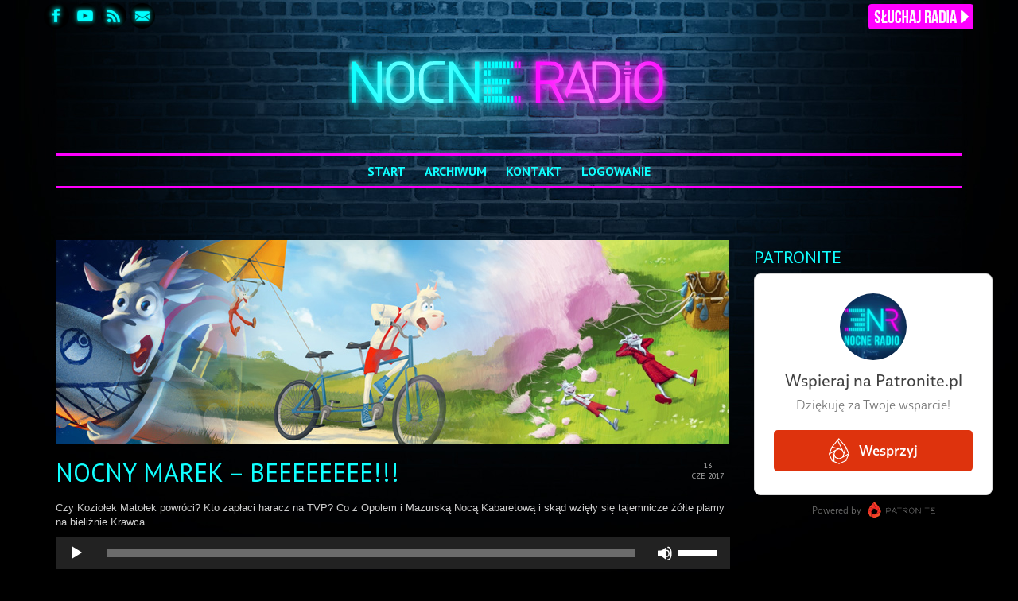

--- FILE ---
content_type: text/html; charset=UTF-8
request_url: https://nocneradio.pl/nocny-marek-beeeeeeee/
body_size: 21832
content:
<!DOCTYPE html>
<!--[if lt IE 7]>      <html class="no-js lt-ie9 lt-ie8 lt-ie7" lang="pl-PL"> <![endif]-->
<!--[if IE 7]>         <html class="no-js lt-ie9 lt-ie8" lang="pl-PL"> <![endif]-->
<!--[if IE 8]>         <html class="no-js lt-ie9" lang="pl-PL"> <![endif]-->
<!--[if gt IE 8]><!--> <html class="no-js" lang="pl-PL"> <!--<![endif]-->
<head>
  <meta charset="UTF-8">
  <meta name="viewport" content="width=device-width, initial-scale=1.0">
  <meta http-equiv="X-UA-Compatible" content="IE=edge">
  <title>Nocny Marek &#8211; Beeeeeeee!!! &#8211; Nocne Radio</title>
<link rel='dns-prefetch' href='//fonts.googleapis.com' />
<link rel='dns-prefetch' href='//s.w.org' />
<link rel="shortcut icon" type="image/x-icon" href="https://nocneradio.pl/wp-content/uploads/2016/08/nr_fav.gif" />		<!-- This site uses the Google Analytics by MonsterInsights plugin v8.0.0 - Using Analytics tracking - https://www.monsterinsights.com/ -->
							<script src="//www.googletagmanager.com/gtag/js?id=UA-102558824-1"  type="text/javascript" data-cfasync="false" async></script>
			<script type="text/javascript" data-cfasync="false">
				var mi_version = '8.0.0';
				var mi_track_user = true;
				var mi_no_track_reason = '';
				
								var disableStrs = [
															'ga-disable-UA-102558824-1',
									];

				/* Function to detect opted out users */
				function __gtagTrackerIsOptedOut() {
					for ( var index = 0; index < disableStrs.length; index++ ) {
						if ( document.cookie.indexOf( disableStrs[ index ] + '=true' ) > -1 ) {
							return true;
						}
					}

					return false;
				}

				/* Disable tracking if the opt-out cookie exists. */
				if ( __gtagTrackerIsOptedOut() ) {
					for ( var index = 0; index < disableStrs.length; index++ ) {
						window[ disableStrs[ index ] ] = true;
					}
				}

				/* Opt-out function */
				function __gtagTrackerOptout() {
					for ( var index = 0; index < disableStrs.length; index++ ) {
						document.cookie = disableStrs[ index ] + '=true; expires=Thu, 31 Dec 2099 23:59:59 UTC; path=/';
						window[ disableStrs[ index ] ] = true;
					}
				}

				if ( 'undefined' === typeof gaOptout ) {
					function gaOptout() {
						__gtagTrackerOptout();
					}
				}
								window.dataLayer = window.dataLayer || [];

				window.MonsterInsightsDualTracker = {
					helpers: {},
					trackers: {},
				};
				if ( mi_track_user ) {
					function __gtagDataLayer() {
						dataLayer.push( arguments );
					}

					function __gtagTracker( type, name, parameters ) {
						if ( type === 'event' ) {
							
															parameters.send_to = monsterinsights_frontend.ua;
								__gtagDataLayer.apply( null, arguments );
													} else {
							__gtagDataLayer.apply( null, arguments );
						}
					}
					__gtagTracker( 'js', new Date() );
					__gtagTracker( 'set', {
						'developer_id.dZGIzZG' : true,
											} );
															__gtagTracker( 'config', 'UA-102558824-1', {"forceSSL":"true"} );
										window.gtag = __gtagTracker;										(
						function () {
							/* https://developers.google.com/analytics/devguides/collection/analyticsjs/ */
							/* ga and __gaTracker compatibility shim. */
							var noopfn = function () {
								return null;
							};
							var newtracker = function () {
								return new Tracker();
							};
							var Tracker = function () {
								return null;
							};
							var p = Tracker.prototype;
							p.get = noopfn;
							p.set = noopfn;
							p.send = function (){
								var args = Array.prototype.slice.call(arguments);
								args.unshift( 'send' );
								__gaTracker.apply(null, args);
							};
							var __gaTracker = function () {
								var len = arguments.length;
								if ( len === 0 ) {
									return;
								}
								var f = arguments[len - 1];
								if ( typeof f !== 'object' || f === null || typeof f.hitCallback !== 'function' ) {
									if ( 'send' === arguments[0] ) {
										var hitConverted, hitObject = false, action;
										if ( 'event' === arguments[1] ) {
											if ( 'undefined' !== typeof arguments[3] ) {
												hitObject = {
													'eventAction': arguments[3],
													'eventCategory': arguments[2],
													'eventLabel': arguments[4],
													'value': arguments[5] ? arguments[5] : 1,
												}
											}
										}
										if ( 'pageview' === arguments[1] ) {
											if ( 'undefined' !== typeof arguments[2] ) {
												hitObject = {
													'eventAction': 'page_view',
													'page_path' : arguments[2],
												}
											}
										}
										if ( typeof arguments[2] === 'object' ) {
											hitObject = arguments[2];
										}
										if ( typeof arguments[5] === 'object' ) {
											Object.assign( hitObject, arguments[5] );
										}
										if ( 'undefined' !== typeof arguments[1].hitType ) {
											hitObject = arguments[1];
											if ( 'pageview' === hitObject.hitType ) {
												hitObject.eventAction = 'page_view';
											}
										}
										if ( hitObject ) {
											action = 'timing' === arguments[1].hitType ? 'timing_complete' : hitObject.eventAction;
											hitConverted = mapArgs( hitObject );
											__gtagTracker( 'event', action, hitConverted );
										}
									}
									return;
								}

								function mapArgs( args ) {
									var arg, hit = {};
									var gaMap = {
										'eventCategory': 'event_category',
										'eventAction': 'event_action',
										'eventLabel': 'event_label',
										'eventValue': 'event_value',
										'nonInteraction': 'non_interaction',
										'timingCategory': 'event_category',
										'timingVar': 'name',
										'timingValue': 'value',
										'timingLabel': 'event_label',
										'page' : 'page_path',
										'location' : 'page_location',
										'title' : 'page_title',
									};
									for ( arg in args ) {
																				if ( ! ( ! args.hasOwnProperty(arg) || ! gaMap.hasOwnProperty(arg) ) ) {
											hit[gaMap[arg]] = args[arg];
										} else {
											hit[arg] = args[arg];
										}
									}
									return hit;
								}

								try {
									f.hitCallback();
								} catch ( ex ) {
								}
							};
							__gaTracker.create = newtracker;
							__gaTracker.getByName = newtracker;
							__gaTracker.getAll = function () {
								return [];
							};
							__gaTracker.remove = noopfn;
							__gaTracker.loaded = true;
							window['__gaTracker'] = __gaTracker;
						}
					)();
									} else {
										console.log( "" );
					( function () {
							function __gtagTracker() {
								return null;
							}
							window['__gtagTracker'] = __gtagTracker;
							window['gtag'] = __gtagTracker;
					} )();
									}
			</script>
				<!-- / Google Analytics by MonsterInsights -->
				<script type="text/javascript">
			window._wpemojiSettings = {"baseUrl":"https:\/\/s.w.org\/images\/core\/emoji\/12.0.0-1\/72x72\/","ext":".png","svgUrl":"https:\/\/s.w.org\/images\/core\/emoji\/12.0.0-1\/svg\/","svgExt":".svg","source":{"concatemoji":"https:\/\/nocneradio.pl\/wp-includes\/js\/wp-emoji-release.min.js?ver=5.4.18"}};
			/*! This file is auto-generated */
			!function(e,a,t){var n,r,o,i=a.createElement("canvas"),p=i.getContext&&i.getContext("2d");function s(e,t){var a=String.fromCharCode;p.clearRect(0,0,i.width,i.height),p.fillText(a.apply(this,e),0,0);e=i.toDataURL();return p.clearRect(0,0,i.width,i.height),p.fillText(a.apply(this,t),0,0),e===i.toDataURL()}function c(e){var t=a.createElement("script");t.src=e,t.defer=t.type="text/javascript",a.getElementsByTagName("head")[0].appendChild(t)}for(o=Array("flag","emoji"),t.supports={everything:!0,everythingExceptFlag:!0},r=0;r<o.length;r++)t.supports[o[r]]=function(e){if(!p||!p.fillText)return!1;switch(p.textBaseline="top",p.font="600 32px Arial",e){case"flag":return s([127987,65039,8205,9895,65039],[127987,65039,8203,9895,65039])?!1:!s([55356,56826,55356,56819],[55356,56826,8203,55356,56819])&&!s([55356,57332,56128,56423,56128,56418,56128,56421,56128,56430,56128,56423,56128,56447],[55356,57332,8203,56128,56423,8203,56128,56418,8203,56128,56421,8203,56128,56430,8203,56128,56423,8203,56128,56447]);case"emoji":return!s([55357,56424,55356,57342,8205,55358,56605,8205,55357,56424,55356,57340],[55357,56424,55356,57342,8203,55358,56605,8203,55357,56424,55356,57340])}return!1}(o[r]),t.supports.everything=t.supports.everything&&t.supports[o[r]],"flag"!==o[r]&&(t.supports.everythingExceptFlag=t.supports.everythingExceptFlag&&t.supports[o[r]]);t.supports.everythingExceptFlag=t.supports.everythingExceptFlag&&!t.supports.flag,t.DOMReady=!1,t.readyCallback=function(){t.DOMReady=!0},t.supports.everything||(n=function(){t.readyCallback()},a.addEventListener?(a.addEventListener("DOMContentLoaded",n,!1),e.addEventListener("load",n,!1)):(e.attachEvent("onload",n),a.attachEvent("onreadystatechange",function(){"complete"===a.readyState&&t.readyCallback()})),(n=t.source||{}).concatemoji?c(n.concatemoji):n.wpemoji&&n.twemoji&&(c(n.twemoji),c(n.wpemoji)))}(window,document,window._wpemojiSettings);
		</script>
		<style type="text/css">
img.wp-smiley,
img.emoji {
	display: inline !important;
	border: none !important;
	box-shadow: none !important;
	height: 1em !important;
	width: 1em !important;
	margin: 0 .07em !important;
	vertical-align: -0.1em !important;
	background: none !important;
	padding: 0 !important;
}
</style>
	<link rel='stylesheet' id='simple_music_widget_styles-css'  href='https://nocneradio.pl/wp-content/plugins/simple-music-widget/css/style.css?ver=5.4.18' type='text/css' media='all' />
<link rel='stylesheet' id='nr-css'  href='https://nocneradio.pl/wp-content/plugins/nr/public/css/nr-public.css?ver=1.0.0' type='text/css' media='all' />
<link rel='stylesheet' id='swpm.common-css'  href='https://nocneradio.pl/wp-content/plugins/simple-membership/css/swpm.common.css?ver=4.0.7' type='text/css' media='all' />
<link rel='stylesheet' id='sow-button-base-css'  href='https://nocneradio.pl/wp-content/plugins/so-widgets-bundle/widgets/button/css/style.css?ver=1.23.1' type='text/css' media='all' />
<link rel='stylesheet' id='sow-button-atom-32b8cc45f36f-css'  href='https://nocneradio.pl/wp-content/uploads/siteorigin-widgets/sow-button-atom-32b8cc45f36f.css?ver=5.4.18' type='text/css' media='all' />
<link rel='stylesheet' id='widgetopts-styles-css'  href='https://nocneradio.pl/wp-content/plugins/widget-options/assets/css/widget-options.css' type='text/css' media='all' />
<link rel='stylesheet' id='ctdb-style-css'  href='https://nocneradio.pl/wp-content/plugins/wp-discussion-board/assets/css/style.css?ver=2.4.2' type='text/css' media='all' />
<link rel='stylesheet' id='dashicons-css'  href='https://nocneradio.pl/wp-includes/css/dashicons.min.css?ver=5.4.18' type='text/css' media='all' />
<link rel='stylesheet' id='kadence_theme-css'  href='https://nocneradio.pl/wp-content/themes/virtue/assets/css/virtue.css?ver=270' type='text/css' media='all' />
<link rel='stylesheet' id='virtue_skin-css'  href='https://nocneradio.pl/wp-content/themes/virtue/assets/css/skins/default.css' type='text/css' media='all' />
<link rel='stylesheet' id='redux-google-fonts-virtue-css'  href='https://fonts.googleapis.com/css?family=PT+Sans%3A400%2C700%7CLato&#038;subset=latin&#038;ver=1646606900' type='text/css' media='all' />
<script type='text/javascript'>
/* <![CDATA[ */
var monsterinsights_frontend = {"js_events_tracking":"true","download_extensions":"doc,pdf,ppt,zip,xls,mp3,docx,pptx,xlsx","inbound_paths":"[]","home_url":"https:\/\/nocneradio.pl","hash_tracking":"false","ua":"UA-102558824-1","v4_id":""};
/* ]]> */
</script>
<script type='text/javascript' src='https://nocneradio.pl/wp-content/plugins/google-analytics-for-wordpress/assets/js/frontend-gtag.min.js?ver=8.0.0'></script>
<script type='text/javascript' src='https://nocneradio.pl/wp-includes/js/jquery/jquery.js?ver=1.12.4-wp'></script>
<script type='text/javascript' src='https://nocneradio.pl/wp-includes/js/jquery/jquery-migrate.min.js?ver=1.4.1'></script>
<script type='text/javascript' src='https://nocneradio.pl/wp-content/plugins/nr/public/js/nr-public.js?ver=1.0.0'></script>
<script type='text/javascript' src='https://nocneradio.pl/wp-content/themes/virtue/assets/js/vendor/modernizr.min.js'></script>
<link rel='https://api.w.org/' href='https://nocneradio.pl/wp-json/' />
<link rel="EditURI" type="application/rsd+xml" title="RSD" href="https://nocneradio.pl/xmlrpc.php?rsd" />
<link rel="wlwmanifest" type="application/wlwmanifest+xml" href="https://nocneradio.pl/wp-includes/wlwmanifest.xml" /> 
<link rel='prev' title='Epicentrum &#8211; Odcinek cebulacki: zapoznanie z siecią TOR (część I)' href='https://nocneradio.pl/epicentrum-odcinek-cebulacki-zapoznanie-z-siecia-tor-czesc-i/' />
<link rel='next' title='Czytajniak &#8211; Dziewięć miliardów imion boga' href='https://nocneradio.pl/czytajniak-dziewiec-miliardow-imion-boga/' />
<meta name="generator" content="WordPress 5.4.18" />
<link rel="canonical" href="https://nocneradio.pl/nocny-marek-beeeeeeee/" />
<link rel='shortlink' href='https://nocneradio.pl/?p=2151' />
<link rel="alternate" type="application/json+oembed" href="https://nocneradio.pl/wp-json/oembed/1.0/embed?url=https%3A%2F%2Fnocneradio.pl%2Fnocny-marek-beeeeeeee%2F" />
<link rel="alternate" type="text/xml+oembed" href="https://nocneradio.pl/wp-json/oembed/1.0/embed?url=https%3A%2F%2Fnocneradio.pl%2Fnocny-marek-beeeeeeee%2F&#038;format=xml" />
<script type="text/javascript"><!--
function powerpress_pinw(pinw_url){window.open(pinw_url, 'PowerPressPlayer','toolbar=0,status=0,resizable=1,width=460,height=320');	return false;}
//-->
</script>
<script type="text/javascript">
	window._se_plugin_version = '8.1.9';
</script>
<script type="text/javascript">
           	 	var ajaxurl = "https://nocneradio.pl/wp-admin/admin-ajax.php";
         	</script><style type="text/css">#logo {padding-top:25px;}#logo {padding-bottom:10px;}#logo {margin-left:0px;}#logo {margin-right:0px;}#nav-main {margin-top:40px;}#nav-main {margin-bottom:0px;}.headerfont, .tp-caption {font-family:PT Sans;} 
  .topbarmenu ul li {font-family:PT Sans;}
  #kadbreadcrumbs {font-family:Verdana, Geneva, sans-serif;}.home-message:hover {background-color:#ff00ff; background-color: rgba(255, 0, 255, 0.6);}
  nav.woocommerce-pagination ul li a:hover, .wp-pagenavi a:hover, .panel-heading .accordion-toggle, .variations .kad_radio_variations label:hover, .variations .kad_radio_variations label.selectedValue {border-color: #ff00ff;}
  a, #nav-main ul.sf-menu ul li a:hover, .product_price ins .amount, .price ins .amount, .color_primary, .primary-color, #logo a.brand, #nav-main ul.sf-menu a:hover,
  .woocommerce-message:before, .woocommerce-info:before, #nav-second ul.sf-menu a:hover, .footerclass a:hover, .posttags a:hover, .subhead a:hover, .nav-trigger-case:hover .kad-menu-name, 
  .nav-trigger-case:hover .kad-navbtn, #kadbreadcrumbs a:hover, #wp-calendar a, .star-rating {color: #ff00ff;}
.widget_price_filter .ui-slider .ui-slider-handle, .product_item .kad_add_to_cart:hover, .product_item:hover a.button:hover, .product_item:hover .kad_add_to_cart:hover, .kad-btn-primary, html .woocommerce-page .widget_layered_nav ul.yith-wcan-label li a:hover, html .woocommerce-page .widget_layered_nav ul.yith-wcan-label li.chosen a,
.product-category.grid_item a:hover h5, .woocommerce-message .button, .widget_layered_nav_filters ul li a, .widget_layered_nav ul li.chosen a, .wpcf7 input.wpcf7-submit, .yith-wcan .yith-wcan-reset-navigation,
#containerfooter .menu li a:hover, .bg_primary, .portfolionav a:hover, .home-iconmenu a:hover, p.demo_store, .topclass, #commentform .form-submit #submit, .kad-hover-bg-primary:hover, .widget_shopping_cart_content .checkout,
.login .form-row .button, .variations .kad_radio_variations label.selectedValue, #payment #place_order, .wpcf7 input.wpcf7-back, .shop_table .actions input[type=submit].checkout-button, .cart_totals .checkout-button, input[type="submit"].button, .order-actions .button  {background: #ff00ff;}a:hover {color: #00ffff;} .kad-btn-primary:hover, .login .form-row .button:hover, #payment #place_order:hover, .yith-wcan .yith-wcan-reset-navigation:hover, .widget_shopping_cart_content .checkout:hover,
.woocommerce-message .button:hover, #commentform .form-submit #submit:hover, .wpcf7 input.wpcf7-submit:hover, .widget_layered_nav_filters ul li a:hover, .cart_totals .checkout-button:hover,
.widget_layered_nav ul li.chosen a:hover, .shop_table .actions input[type=submit].checkout-button:hover, .wpcf7 input.wpcf7-back:hover, .order-actions .button:hover, input[type="submit"].button:hover, .product_item:hover .kad_add_to_cart, .product_item:hover a.button {background: #00ffff;}.color_gray, .subhead, .subhead a, .posttags, .posttags a, .product_meta a {color:#aaaaaa;}input[type=number]::-webkit-inner-spin-button, input[type=number]::-webkit-outer-spin-button { -webkit-appearance: none; margin: 0; } input[type=number] {-moz-appearance: textfield;}.quantity input::-webkit-outer-spin-button,.quantity input::-webkit-inner-spin-button {display: none;}#containerfooter h3, #containerfooter, .footercredits p, .footerclass a, .footernav ul li a {color:#e2e2e2;}.contentclass, .nav-tabs>.active>a, .nav-tabs>.active>a:hover, .nav-tabs>.active>a:focus {background:transparent  no-repeat  ;}.topclass {background:transparent    ;}.headerclass {background:transparent    ;}.footerclass {background:transparent    ;}body {background:#000000 url(https://nocneradio.pl/wp-content/uploads/2016/08/bg_brick.jpg); background-position: center top; background-repeat:no-repeat; background-attachment: scroll; }.kad-hidepostauthortop, .postauthortop {display:none;}.product_item .product_details h5 {text-transform: none;}@media (max-width: 979px) {.nav-trigger .nav-trigger-case {position: static; display: block; width: 100%;}}.product_item .product_details h5 {min-height:40px;}.kad-topbar-left, .kad-topbar-left .topbarmenu {float:right;} .kad-topbar-left .topbar_social, .kad-topbar-left .topbarmenu ul, .kad-topbar-left .kad-cart-total,.kad-topbar-right #topbar-search .form-search{float:left}[class*="wp-image"] {-webkit-box-shadow: none;-moz-box-shadow: none;box-shadow: none;border:none;}[class*="wp-image"]:hover {-webkit-box-shadow: none;-moz-box-shadow: none;box-shadow: none;border:none;}.light-dropshaddow {-webkit-box-shadow: none;-moz-box-shadow: none;box-shadow: none;}@media (max-width: 767px) {.kad-desktop-slider {display:none;}}#nav-main ul.sf-menu a {
text-transform: uppercase;
}
.kad-mobile-nav {
text-transform: uppercase;
}
.kad-menu-name {
text-transform: uppercase;
}
.sf-menu {
    border-width: medium;
    border-top: solid #ff00ff;
    border-bottom: solid #ff00ff;
}
.sf-menu a {
    padding: 10px 10px;
}
h1 {
    text-transform: uppercase;
}
h2 {
    text-transform: uppercase;
}
h3 {
    text-transform: uppercase;
}
h4 {
    text-transform: uppercase;
}
h5 {
    text-transform: uppercase;
}
.captiontitle {
    font-size: 26px;
    padding: 10px 10px
    display: inline-block;
    line-height: 26px;
    margin-bottom: 0px;
    font-weight: 600;
    text-transform: uppercase;
    background-color: rgba(0, 0, 0, 0.6);
}
.captiontext p {
    margin: 0;
    color: #ffffff;
    font-size: 14px;
}
.captiontext {
    padding: 1px 16px 4px 16px;
background-color: rgba(0, 0, 0, 0.6);
}
.flex-caption {
   /*width: 600px;*/
  zoom: 1;
  padding-left:32px;
  padding-right:32px;
  padding-bottom:20px;
  left:1px;
}
.kad_tagline {
    text-transform: uppercase;
   letter-spacing: 3px;
   padding-left: 0px;
}
.sidebar .widget-inner li {
    line-height: 17px;
    border-bottom: solid 3px #11ffff;
    border-color: #11ffff
    margin-bottom: 15px;
    margin-top: 10px;
   padding-bottom: 12px;
}
.panel-default>.panel-heading {
    color: #000;
    background-color: #000000;
    border-color: #000;
}
.magee-tab-box.tab-normal ul > li.active > a {
    background-color: #000;
}
.magee-tab-box.tab-normal ul > li > a {
    background-color: #000;
}
.magee-tab-box.tab-normal ul > li > a:hover {
    background-color: #363636;
}
.magee-tab-box.tab-normal.tab-vertical.tab-vertical-left ul > li + li > a {
    border-left: 1px solid #000;
}
.magee-tab-box.tab-normal.tab-vertical ul > li.active > a {
    border-bottom-color: #000;
}
.magee-tab-box.tab-normal.tab-vertical.tab-vertical-left ul > li.active > a {
    border-right-color: #000;
}
.magee-tab-box.tab-normal.tab-vertical ul > li > a {
    border: 1px solid #000;
}
.magee-tab-box.tab-normal.tab-vertical .tab-pane {
    border: 1px solid #000;
}
.hrule {
    margin: 10px auto;
    height: 3px;
    width: 100%;
    background: #11ffff;
    background: rgba(17,255,255,1);
}
#commentform textarea {
    background: #2a2a2a;
}
.test {
    width: 100%;
}
.home-padding {
    padding: 1px 0 30px;
}
.portfolio_item .portfoliolink {
    display:none;
}
.lightboxhover:hover {
opacity: 1;
}
.mejs-currenttime {
display:none;
}
.mejs-duration {
display:none;
}
.page-header {
display:none;
}
.contentclass {
padding-top:40px;
}
.postlist article {
margin-bottom: 20px;
}
.subhead {
display:none;
}
.postdate span {
font-size:10px;
}
.kadence_recent_posts .recentpost_date {
display:none;
}
.kadence_recent_posts img {
display:none;
}
.kadence_recent_posts ul, .sidebar .kadence_recent_posts ul {
margin: 0 0 0px 0px;
}
.sidebar .widget-inner li {
margin-top: 5px;
padding-bottom: 5px;
}
.home_blog article .tcol-md-12.postcontent .entry-content, .home_blog article .tcol-md-12.postcontent header {
margin-left: 0px;
}
.home_blog article header h4 {
line-height: 26px;
}
.postlist .col-md-12 header {
    padding-left: 0px;
}
.postlist .col-md-12 .entry-content {
    padding-left:0px;
    padding-top:5px;
}
#canvas{
    width: 100%;
    height: 100%;
}
.flex-control-paging li a {
background-color:#FFFFFF;
}
.flex-control-paging li a.flex-active {
background-color:#7d7d7d;
}
#listen{
float:right;
}
#social_icons {
padding-top:4px;
}
.topbar-widget {
width:150px;
}
.top_bar_left {
width:140px;
float:right;
}
.top_bar_right {
width:150px;
float:left;
}
.img-box .img-overlay.dark {
    background-color: rgba(0,0,0,0);
}
.img-box .img-overlay-content i {
    display:none;
}
b, strong {
    color:#ffffff;
    font-weight: 500;
}
.posttags {
display:none;
}
.media-heading a {
    color: #0effff;
}
input {
background-color:#2a2a2a;
}
.author-box {
display:none;
}
.nav-trigger-case .kad-menu-name {
    border-width: medium;
    border-top: solid #ff00ff;
    border-bottom: solid #ff00ff;
}
.stopka {
    margin-top:10px;
    padding-top:5px;
    border-width: medium;
    border-top: solid #ff00ff;
}
.google-recaptcha-container {
    padding-top:20px;
}
.swpm-login-form-inner {
border-style: solid;
border-color: #11ffff;
padding-top:20px;
padding-left:20px;
padding-bottom:20px;
padding-right:20px;
background-color: rgba(0,0,0,0.5);
background-image: url("https://nocneradio.pl/wp-content/uploads/2017/04/padlock.jpg");
}
.swpm-label {
text-transform: uppercase;
font-size: 16px;
color: #11ffff;
}
.swpm-login-form-submit {
background-color:#ff00ff;
border: none;
padding-left:20px;
padding-right:20px;
padding-top:5px;
padding-bottom:5px;
margin-top:10px;
color: #000000;
}
.swpm-join-us-link {
display:none;
}
ul.comment a, li.comment a {
  word-break: break-all;
}

.sf-menu ul {
	border: none !important;
	-webkit-box-shadow: none !important;
	box-shadow: none !important;
	background: black !important;
	width: 16em !important;
}

.sf-menu ul li {
	border-bottom: none !important;
}

#nav-main ul.sf-menu ul li a {
	color: #11ffff;
	line-height: 18px;
  font-weight: 700;
	font-size: 1.2em;
}</style><style type="text/css">.recentcomments a{display:inline !important;padding:0 !important;margin:0 !important;}</style><!--[if lt IE 9]>
<script src="https://nocneradio.pl/wp-content/themes/virtue/assets/js/vendor/respond.min.js"></script>
<![endif]-->
<style type="text/css" title="dynamic-css" class="options-output">header #logo a.brand,.logofont{font-family:"PT Sans";line-height:40px;font-weight:400;font-style:normal;font-size:32px;}.kad_tagline{font-family:"PT Sans";line-height:13px;font-weight:400;font-style:normal;color:#11ffff;font-size:13px;}.product_item .product_details h5{font-family:Lato;line-height:20px;font-weight:normal;font-style:700;font-size:16px;}h1{font-family:"PT Sans";line-height:32px;font-weight:400;font-style:normal;color:#11ffff;font-size:32px;}h2{font-family:"PT Sans";line-height:32px;font-weight:normal;font-style:normal;color:#11ffff;font-size:32px;}h3{font-family:"PT Sans";line-height:22px;font-weight:400;font-style:normal;color:#11ffff;font-size:22px;}h4{font-family:"PT Sans";line-height:23px;font-weight:400;font-style:normal;color:#11ffff;font-size:24px;}h5{font-family:"PT Sans";line-height:18px;font-weight:700;font-style:normal;color:#11ffff;font-size:18px;}body{font-family:Verdana, Geneva, sans-serif;line-height:18px;font-weight:400;font-style:normal;color:#cecece;font-size:13px;}#nav-main ul.sf-menu a{font-family:"PT Sans";line-height:18px;font-weight:700;font-style:normal;color:#11ffff;font-size:16px;}#nav-second ul.sf-menu a{font-family:"PT Sans";line-height:22px;font-weight:400;font-style:normal;color:#11ffff;font-size:18px;}.kad-nav-inner .kad-mnav, .kad-mobile-nav .kad-nav-inner li a,.nav-trigger-case{font-family:"PT Sans";line-height:21px;font-weight:700;font-style:normal;color:#11ffff;font-size:24px;}</style></head>
  <body class="post-template-default single single-post postid-2151 single-format-standard cbc-page ctdb-layout-table ctdb-archive-layout-table ctdb-virtue ctdb-user-cannot-view ctdb-user-cannot-post wide nocny-marek-beeeeeeee">
    <div id="wrapper" class="container">
    <div id="kt-skip-link"><a href="#content">Skip to Main Content</a></div><header class="banner headerclass">
  <div id="topbar" class="topclass">
    <div class="container">
      <div class="row">
        <div class="top_bar_left">
<div id="listen"><a href="#" onclick="window.open('https://nocneradio.pl/listen.html','sluchaj','width=480,height=280,resizable=no,scrollbars=no,status=no,titlebar=no,toolbar=no,location=no,title=Nocne Radio'); return true;" alt="Słuchaj radia!"><img src="https://nocneradio.pl/wp-content/uploads/2016/08/sluchaj_radia_button2.png" width="136" height="42"></a></div>
          <div class="topbarmenu clearfix">
                                </div>
        </div><!-- close col-md-6 --> 
        <div class="top_bar_right">
          <div id="topbar-search" class="topbar-widget">
            			<div class="textwidget"><div id="social_icons"><a href="https://www.facebook.com/NocneRadio/"><img src="https://nocneradio.pl/wp-content/uploads/2016/08/custom_icon0-1.png" width="32" height="32"></a>
<a href="https://www.youtube.com/channel/UCH1w8bpxhzR2ACjPE__PEkw"><img src="https://nocneradio.pl/wp-content/uploads/2016/08/icon5_youtube.png" width="32" height="32"></a>
<a href="https://nocneradio.pl/feed/podcast/"><img src="https://nocneradio.pl/wp-content/uploads/2016/08/icon4_rss.png" width="32" height="32"></a>
<a href="https://www.nocneradio.pl/kontakt"><img src="https://nocneradio.pl/wp-content/uploads/2016/08/icon3_mail.png" width="32" height="32"></div></a></div></div>
		        </div>
        </div> <!-- close col-md-6-->
      </div> <!-- Close Row -->
    </div> <!-- Close Container -->
  </div>
<div class="container">
  <div class="row">
      <div class="col-md-12 clearfix kad-header-left">
            <div id="logo" class="logocase">
              <a class="brand logofont" href="https://nocneradio.pl/">
                                  <div id="thelogo">
                    <img src="https://nocneradio.pl/wp-content/uploads/2016/12/nocneradio_logo5.png" alt="Nocne Radio" class="kad-standard-logo" />
                                      </div>
                              </a>
                         </div> <!-- Close #logo -->
       </div><!-- close logo span -->
                <div class="col-md-12 kad-header-right">
           <nav id="nav-main" class="clearfix">
              <ul id="menu-menu-1" class="sf-menu"><li  class="menu-start menu-item-52"><a href="http://www.nocneradio.pl">Start</a></li>
<li  class="menu-archiwum current_page_parent menu-item-53"><a href="https://nocneradio.pl/blog/">Archiwum</a></li>
<li  class="menu-kontakt menu-item-58"><a href="https://nocneradio.pl/kontakt/">Kontakt</a></li>
<li  class="menu-logowanie menu-item-4116"><a href="https://nocneradio.pl/membership-login/">Logowanie</a></li>
</ul>           </nav> 
          </div> <!-- Close menuclass-->
               
    </div> <!-- Close Row -->
               <div id="mobile-nav-trigger" class="nav-trigger">
              <button class="nav-trigger-case mobileclass collapsed" data-toggle="collapse" data-target=".kad-nav-collapse">
                <span class="kad-navbtn"><i class="icon-reorder"></i></span>
                <span class="kad-menu-name">Menu</span>
              </button>
            </div>
            <div id="kad-mobile-nav" class="kad-mobile-nav">
              <div class="kad-nav-inner mobileclass">
                <div class="kad-nav-collapse">
                <ul id="menu-menu-2" class="kad-mnav"><li  class="menu-start menu-item-52"><a href="http://www.nocneradio.pl">Start</a></li>
<li  class="menu-archiwum current_page_parent menu-item-53"><a href="https://nocneradio.pl/blog/">Archiwum</a></li>
<li  class="menu-kontakt menu-item-58"><a href="https://nocneradio.pl/kontakt/">Kontakt</a></li>
<li  class="menu-logowanie menu-item-4116"><a href="https://nocneradio.pl/membership-login/">Logowanie</a></li>
</ul>               </div>
            </div>
          </div>   
   
</div> <!-- Close Container -->
  </header>      <div class="wrap contentclass" role="document">

          <div id="content" class="container">
    <div class="row single-article" itemscope="" itemtype="http://schema.org/BlogPosting">
      <div class="main col-lg-9 col-md-8" role="main">
                  <article class="post-2151 post type-post status-publish format-standard has-post-thumbnail hentry category-audycje category-nocny-marek">
                                  <div class="imghoverclass postfeat post-single-img" itemprop="image">
                        <a href="https://nocneradio.pl/wp-content/uploads/2017/06/matolek.jpg" data-rel="lightbox" class="lightboxhover">
                          <img src="https://nocneradio.pl/wp-content/uploads/2017/06/matolek.jpg" itemprop="image" alt="Nocny Marek &#8211; Beeeeeeee!!!" />
                        </a>
                      </div>
                                <div class="postmeta updated color_gray">
      <div class="postdate bg-lightgray headerfont" itemprop="datePublished">
      <span class="postday">13</span>
      cze 2017    </div>
</div> 
    <header>
      <h1 class="entry-title" itemprop="name headline">Nocny Marek &#8211; Beeeeeeee!!!</h1>
      <div class="subhead">
    <span class="postauthortop author vcard">
    <i class="icon-user"></i> przez  <span itemprop="author"><a href="https://nocneradio.pl/author/admin/" class="fn" rel="author">Krawiec</a></span> |</span>
      
    <span class="postedintop"><i class="icon-folder-open"></i> wpis w: <a href="https://nocneradio.pl/category/audycje/" rel="category tag">audycje</a>, <a href="https://nocneradio.pl/category/nocny-marek/" rel="category tag">Nocny Marek</a></span>     <span class="kad-hidepostedin">|</span>
    <span class="postcommentscount">
    <i class="icon-comments-alt"></i> 4    </span>
</div>  
    </header>
    <div class="entry-content" itemprop="description articleBody">
      <p>Czy Koziołek Matołek powróci? Kto zapłaci haracz na TVP? Co z Opolem i Mazurską Nocą Kabaretową i skąd wzięły się tajemnicze żółte plamy na bieliźnie Krawca.</p>
<div class="powerpress_player" id="powerpress_player_2222"><!--[if lt IE 9]><script>document.createElement('audio');</script><![endif]-->
<audio class="wp-audio-shortcode" id="audio-2151-1" preload="none" style="width: 100%;" controls="controls"><source type="audio/mpeg" src="http://media.blubrry.com/nocneradio/p/archiwum.nocneradio.pl/nocny_marek_2017_06_11.mp3?_=1" /><a href="http://media.blubrry.com/nocneradio/p/archiwum.nocneradio.pl/nocny_marek_2017_06_11.mp3">http://media.blubrry.com/nocneradio/p/archiwum.nocneradio.pl/nocny_marek_2017_06_11.mp3</a></audio></div><p class="powerpress_links powerpress_links_mp3">Podcast: <a href="http://media.blubrry.com/nocneradio/s/archiwum.nocneradio.pl/nocny_marek_2017_06_11.mp3" class="powerpress_link_d" title="Pobierz" rel="nofollow" download="nocny_marek_2017_06_11.mp3">Pobierz</a></p>    </div>
    <footer class="single-footer">
                                  </footer>
      <section id="comments">
    <h3>4 Odpowiedzi</h3>

    <ol class="media-list">
      
  <li id="comment-7969" class="comment even thread-even depth-1 media comment-7969">
    <img alt='' src='https://secure.gravatar.com/avatar/f8706eac47f10698f14bd1d83cf08d1c?s=56&#038;d=retro&#038;r=g' srcset='https://secure.gravatar.com/avatar/f8706eac47f10698f14bd1d83cf08d1c?s=112&#038;d=retro&#038;r=g 2x' class='avatar pull-left media-object avatar-56 photo' height='56' width='56' />    <div class="media-body">
      <div class="comment-header clearfix">
        <h5 class="media-heading">Ola</h5>
        <div class="comment-meta">
        <time datetime="2017-06-14T03:16:53+02:00"><a href="https://nocneradio.pl/nocny-marek-beeeeeeee/#comment-7969">
          14 czerwca 2017</a>
        </time>
        |
        <a rel='nofollow' class='comment-reply-link' href='https://nocneradio.pl/nocny-marek-beeeeeeee/?replytocom=7969#respond' data-commentid="7969" data-postid="2151" data-belowelement="comment-7969" data-respondelement="respond" aria-label='Odpowiedz użytkownikowi Ola'>Odpowiedz</a>        
                </div>
      </div>

      
      <p>Uszy mi zwiędły. To jakaś biesiada przyjaciół, a nie radio.</p>
      
      <ul class="comment odd alt thread-odd thread-alt depth-1 media unstyled comment-7969">
    
  <li id="comment-7972" class="comment byuser comment-author-admin bypostauthor even depth-2 media comment-7972">
    <img alt='' src='https://secure.gravatar.com/avatar/e5fbef6d8d3d2d3fe9c07a54bd72892f?s=56&#038;d=retro&#038;r=g' srcset='https://secure.gravatar.com/avatar/e5fbef6d8d3d2d3fe9c07a54bd72892f?s=112&#038;d=retro&#038;r=g 2x' class='avatar pull-left media-object avatar-56 photo' height='56' width='56' />    <div class="media-body">
      <div class="comment-header clearfix">
        <h5 class="media-heading"><a href='http://www.nocneradio.pl' rel='external nofollow ugc' class='url'>Krawiec</a></h5>
        <div class="comment-meta">
        <time datetime="2017-06-14T10:02:27+02:00"><a href="https://nocneradio.pl/nocny-marek-beeeeeeee/#comment-7972">
          14 czerwca 2017</a>
        </time>
        |
        <a rel='nofollow' class='comment-reply-link' href='https://nocneradio.pl/nocny-marek-beeeeeeee/?replytocom=7972#respond' data-commentid="7972" data-postid="2151" data-belowelement="comment-7972" data-respondelement="respond" aria-label='Odpowiedz użytkownikowi Krawiec'>Odpowiedz</a>        
                </div>
      </div>

      
      <p>Biesiada? Ale, że niby za dużo szamamy na antenie, bluzgamy za dużo jak podpite furmany w podłej spelunie, czy o to, że klepiemy się po pleckach i taplamy we własnym sosie jak bywalcy jakiegoś prywatnego klubu?</p>
      
      <ul class="comment byuser comment-author-admin bypostauthor odd alt depth-2 media unstyled comment-7972">
    
  <li id="comment-7983" class="comment even depth-3 media comment-7983">
    <img alt='' src='https://secure.gravatar.com/avatar/f8706eac47f10698f14bd1d83cf08d1c?s=56&#038;d=retro&#038;r=g' srcset='https://secure.gravatar.com/avatar/f8706eac47f10698f14bd1d83cf08d1c?s=112&#038;d=retro&#038;r=g 2x' class='avatar pull-left media-object avatar-56 photo' height='56' width='56' />    <div class="media-body">
      <div class="comment-header clearfix">
        <h5 class="media-heading">Ola</h5>
        <div class="comment-meta">
        <time datetime="2017-06-14T22:04:50+02:00"><a href="https://nocneradio.pl/nocny-marek-beeeeeeee/#comment-7983">
          14 czerwca 2017</a>
        </time>
        |
        <a rel='nofollow' class='comment-reply-link' href='https://nocneradio.pl/nocny-marek-beeeeeeee/?replytocom=7983#respond' data-commentid="7983" data-postid="2151" data-belowelement="comment-7983" data-respondelement="respond" aria-label='Odpowiedz użytkownikowi Ola'>Odpowiedz</a>        
                </div>
      </div>

      
      <p>Mama pozwala mi słuchać podcastów tylko jak się czegoś z nich uczę. A tu się niczego nie dowiedziałam 🙁</p>
      
      <ul class="comment odd alt depth-3 media unstyled comment-7983">
    
  <li id="comment-7985" class="comment byuser comment-author-admin bypostauthor even depth-4 media comment-7985">
    <img alt='' src='https://secure.gravatar.com/avatar/e5fbef6d8d3d2d3fe9c07a54bd72892f?s=56&#038;d=retro&#038;r=g' srcset='https://secure.gravatar.com/avatar/e5fbef6d8d3d2d3fe9c07a54bd72892f?s=112&#038;d=retro&#038;r=g 2x' class='avatar pull-left media-object avatar-56 photo' height='56' width='56' />    <div class="media-body">
      <div class="comment-header clearfix">
        <h5 class="media-heading"><a href='http://www.nocneradio.pl' rel='external nofollow ugc' class='url'>Krawiec</a></h5>
        <div class="comment-meta">
        <time datetime="2017-06-15T02:38:43+02:00"><a href="https://nocneradio.pl/nocny-marek-beeeeeeee/#comment-7985">
          15 czerwca 2017</a>
        </time>
        |
        <a rel='nofollow' class='comment-reply-link' href='https://nocneradio.pl/nocny-marek-beeeeeeee/?replytocom=7985#respond' data-commentid="7985" data-postid="2151" data-belowelement="comment-7985" data-respondelement="respond" aria-label='Odpowiedz użytkownikowi Krawiec'>Odpowiedz</a>        
                </div>
      </div>

      
      <p>Słynę z głupawych audycji (zdaniem niektórych jedynie debilowatych), nie wiele wnoszących, nie przygotowanych i jeszcze czasem się jąkam, do tego humor ala mainstream albo raczej wczesny Tadeusz Drozda. Lubie się potaplać we własnym sosiku z kumplami tutaj co dzwonią (słuchacze śmieją się, że liżemy się po jajkach :), stąd czasem możesz nie rozumieć o czym gadamy!  Mama ma rację, są wartościowsze rzeczy do odsłuchania. Np. Audycja Potrzeby: Przerwa Techniczna, albo audycja ByteEatera! Tam jest dużo naukowych tematów, ciekawe informacje, wiedza i przede wszystkim dyskusje! Nocne Radio poleca!</p>
      
  </div></li>
</ul></div></li>
</ul></div></li>
</ul></div></li>
    </ol>

    
      </section><!-- /#comments -->
  

  <section id="respond">
  	<div id="respond" class="comment-respond">
		<h3 id="reply-title" class="comment-reply-title">Zostaw Komentarz <small><a rel="nofollow" id="cancel-comment-reply-link" href="/nocny-marek-beeeeeeee/#respond" style="display:none;">Anuluj pisanie odpowiedzi</a></small></h3><form action="https://nocneradio.pl/wp-comments-post.php" method="post" id="commentform" class="comment-form" novalidate><p class="comment-form-comment"><label for="comment">Treść komentarza</label> <textarea id="comment" name="comment" cols="45" rows="8" class="input-xlarge" aria-required="true" required="required"></textarea></p><div class="row"><div class="col-md-4"><label for="author">Imię <span class="comment-required">*</span></label> <input id="author" name="author" type="text" value="" aria-required="true" /></div>
<div class="col-md-4"><label for="email">eMail (nie będzie publikowany) <span class="comment-required">*</span></label> <input type="email" class="text" name="email" id="email" value="" aria-required="true" /></div>
<div class="col-md-4"><label for="url">Strona</label> <input id="url" name="url" type="url" value="" /></div>
</div><p class="form-submit"><input name="submit" type="submit" id="submit" class="kad-btn kad-btn-primary" value="Wyślij" /> <input type='hidden' name='comment_post_ID' value='2151' id='comment_post_ID' />
<input type='hidden' name='comment_parent' id='comment_parent' value='0' />
</p><p style="display: none;"><input type="hidden" id="akismet_comment_nonce" name="akismet_comment_nonce" value="d33bbc1fff" /></p><input type="hidden" id="ak_js" name="ak_js" value="60"/><textarea name="ak_hp_textarea" cols="45" rows="8" maxlength="100" style="display: none !important;"></textarea></form>	</div><!-- #respond -->
	
  </section><!-- /#respond -->
  </article>
</div>

            
                      <aside class="col-lg-3 col-md-4 kad-sidebar" role="complementary">
              <div class="sidebar">
                <section id="custom_html-2" class="widget_text widget-1 widget-first widget widget_custom_html"><div class="widget_text widget-inner"><h3>Patronite</h3><div class="textwidget custom-html-widget"><iframe style="height: 400px;" src="https://patronite.pl/widget/nocneradio/84115/small/000000/FFFFFF" width="300" height="450" frameborder="0" scrolling="no"></iframe></div></div></section><section id="text-14" class="widget-2 widget widget_text"><div class="widget-inner"><h3>Nocny Marek</h3>			<div class="textwidget"><p>W zamierzeniu audycja luźna, gawędziarska i wielotematyczna Nadajemy na żywo z udziałem słuchaczy.</p>
</div>
		</div></section>    <section id="kadence_recent_posts-11" class="widget-3 widget-last widget kadence_recent_posts"><div class="widget-inner">    <h3>Ostatnie audycje</h3>    <ul>
        <li class="clearfix postclass">
        <a href="https://nocneradio.pl/nocny-marek-wypowiedzenie-posluszenstwa-panstwu/" title="Nocny Marek &#8211; Wypowiedzenie posłuszeństwa państwu" class="recentpost_featimg">
          <img width="80" height="24" src="https://nocneradio.pl/wp-content/uploads/2021/02/do-ZDe8X9k_img.jpg" class="attachment-widget-thumb size-widget-thumb wp-post-image" alt="" /></a>
        <a href="https://nocneradio.pl/nocny-marek-wypowiedzenie-posluszenstwa-panstwu/" title="Nocny Marek &#8211; Wypowiedzenie posłuszeństwa państwu" class="recentpost_title">Nocny Marek &#8211; Wypowiedzenie posłuszeństwa państwu</a>
        <span class="recentpost_date">17 marca 2021</span>
        </li>
        <li class="clearfix postclass">
        <a href="https://nocneradio.pl/nocny-marek-live-8/" title="Nocny Marek LIVE" class="recentpost_featimg">
          <img width="80" height="24" src="https://nocneradio.pl/wp-content/uploads/2021/01/DV7EEP8_Gw_img.jpg" class="attachment-widget-thumb size-widget-thumb wp-post-image" alt="" /></a>
        <a href="https://nocneradio.pl/nocny-marek-live-8/" title="Nocny Marek LIVE" class="recentpost_title">Nocny Marek LIVE</a>
        <span class="recentpost_date">12 marca 2021</span>
        </li>
        <li class="clearfix postclass">
        <a href="https://nocneradio.pl/nocny-marek-live-7/" title="Nocny Marek LIVE" class="recentpost_featimg">
          <img width="80" height="24" src="https://nocneradio.pl/wp-content/uploads/2021/01/UkL1jTYnPsI_img.jpg" class="attachment-widget-thumb size-widget-thumb wp-post-image" alt="" /></a>
        <a href="https://nocneradio.pl/nocny-marek-live-7/" title="Nocny Marek LIVE" class="recentpost_title">Nocny Marek LIVE</a>
        <span class="recentpost_date">12 marca 2021</span>
        </li>
        <li class="clearfix postclass">
        <a href="https://nocneradio.pl/nocny-marek-podsumowanie-roku-2020/" title="Nocny Marek &#8211; Podsumowanie roku 2020" class="recentpost_featimg">
          <img width="80" height="24" src="https://nocneradio.pl/wp-content/uploads/2020/12/ZfX6lgLuWDU_img.jpg" class="attachment-widget-thumb size-widget-thumb wp-post-image" alt="" /></a>
        <a href="https://nocneradio.pl/nocny-marek-podsumowanie-roku-2020/" title="Nocny Marek &#8211; Podsumowanie roku 2020" class="recentpost_title">Nocny Marek &#8211; Podsumowanie roku 2020</a>
        <span class="recentpost_date">4 marca 2021</span>
        </li>
        <li class="clearfix postclass">
        <a href="https://nocneradio.pl/nocny-marek-obys-zyl-w-ciekawych-czasach/" title="Nocny Marek &#8211; Obyś żył w ciekawych czasach" class="recentpost_featimg">
          <img width="80" height="24" src="https://nocneradio.pl/wp-content/uploads/2020/09/ues5M-Ct3Yo_img.jpg" class="attachment-widget-thumb size-widget-thumb wp-post-image" alt="" /></a>
        <a href="https://nocneradio.pl/nocny-marek-obys-zyl-w-ciekawych-czasach/" title="Nocny Marek &#8211; Obyś żył w ciekawych czasach" class="recentpost_title">Nocny Marek &#8211; Obyś żył w ciekawych czasach</a>
        <span class="recentpost_date">27 września 2020</span>
        </li>
        <li class="clearfix postclass">
        <a href="https://nocneradio.pl/nocny-marek-wyginamy/" title="Nocny Marek &#8211; Wyginamy" class="recentpost_featimg">
          <img width="80" height="24" src="https://nocneradio.pl/wp-content/uploads/2020/08/1UTHALbkYpc_img.jpg" class="attachment-widget-thumb size-widget-thumb wp-post-image" alt="" /></a>
        <a href="https://nocneradio.pl/nocny-marek-wyginamy/" title="Nocny Marek &#8211; Wyginamy" class="recentpost_title">Nocny Marek &#8211; Wyginamy</a>
        <span class="recentpost_date">24 sierpnia 2020</span>
        </li>
        <li class="clearfix postclass">
        <a href="https://nocneradio.pl/nocny-marek-no-i-co-z-tego-czesc-2/" title="Nocny Marek &#8211; No i co z tego? Część 2" class="recentpost_featimg">
          <img width="80" height="24" src="https://nocneradio.pl/wp-content/uploads/2020/07/6anem1MeGok_img.jpg" class="attachment-widget-thumb size-widget-thumb wp-post-image" alt="" /></a>
        <a href="https://nocneradio.pl/nocny-marek-no-i-co-z-tego-czesc-2/" title="Nocny Marek &#8211; No i co z tego? Część 2" class="recentpost_title">Nocny Marek &#8211; No i co z tego? Część 2</a>
        <span class="recentpost_date">16 sierpnia 2020</span>
        </li>
        <li class="clearfix postclass">
        <a href="https://nocneradio.pl/nocny-marek-no-i-co-z-tego-czesc-1/" title="Nocny Marek &#8211; No i co z tego? Część 1" class="recentpost_featimg">
          <img width="80" height="24" src="https://nocneradio.pl/wp-content/uploads/2020/07/Mpyy2ZEicN0_img.jpg" class="attachment-widget-thumb size-widget-thumb wp-post-image" alt="" /></a>
        <a href="https://nocneradio.pl/nocny-marek-no-i-co-z-tego-czesc-1/" title="Nocny Marek &#8211; No i co z tego? Część 1" class="recentpost_title">Nocny Marek &#8211; No i co z tego? Część 1</a>
        <span class="recentpost_date">16 sierpnia 2020</span>
        </li>
        <li class="clearfix postclass">
        <a href="https://nocneradio.pl/nocny-marek-live-4/" title="Nocny Marek LIVE" class="recentpost_featimg">
          <img width="80" height="24" src="https://nocneradio.pl/wp-content/uploads/2020/07/CxxwsdzIsGc_img-2.jpg" class="attachment-widget-thumb size-widget-thumb wp-post-image" alt="" /></a>
        <a href="https://nocneradio.pl/nocny-marek-live-4/" title="Nocny Marek LIVE" class="recentpost_title">Nocny Marek LIVE</a>
        <span class="recentpost_date">3 sierpnia 2020</span>
        </li>
        <li class="clearfix postclass">
        <a href="https://nocneradio.pl/nocny-marek-hipoteza-wszystkiego/" title="Nocny Marek &#8211; Hipoteza wszystkiego" class="recentpost_featimg">
          <img width="80" height="24" src="https://nocneradio.pl/wp-content/uploads/2020/07/osspYqh0YJo_img.jpg" class="attachment-widget-thumb size-widget-thumb wp-post-image" alt="" /></a>
        <a href="https://nocneradio.pl/nocny-marek-hipoteza-wszystkiego/" title="Nocny Marek &#8211; Hipoteza wszystkiego" class="recentpost_title">Nocny Marek &#8211; Hipoteza wszystkiego</a>
        <span class="recentpost_date">15 lipca 2020</span>
        </li>
        <li class="clearfix postclass">
        <a href="https://nocneradio.pl/nocny-marek-live-3/" title="Nocny Marek LIVE" class="recentpost_featimg">
          <img width="80" height="24" src="https://nocneradio.pl/wp-content/uploads/2020/07/3PgjHLVBa80_img.jpg" class="attachment-widget-thumb size-widget-thumb wp-post-image" alt="" /></a>
        <a href="https://nocneradio.pl/nocny-marek-live-3/" title="Nocny Marek LIVE" class="recentpost_title">Nocny Marek LIVE</a>
        <span class="recentpost_date">9 lipca 2020</span>
        </li>
        <li class="clearfix postclass">
        <a href="https://nocneradio.pl/nocny-marek-tymczasem-w-ameryce/" title="Nocny Marek &#8211; Tymczasem w Ameryce&#8230;" class="recentpost_featimg">
          <img width="80" height="24" src="https://nocneradio.pl/wp-content/uploads/2020/06/H38lzOtTm50_img.jpg" class="attachment-widget-thumb size-widget-thumb wp-post-image" alt="" /></a>
        <a href="https://nocneradio.pl/nocny-marek-tymczasem-w-ameryce/" title="Nocny Marek &#8211; Tymczasem w Ameryce&#8230;" class="recentpost_title">Nocny Marek &#8211; Tymczasem w Ameryce&#8230;</a>
        <span class="recentpost_date">2 czerwca 2020</span>
        </li>
        <li class="clearfix postclass">
        <a href="https://nocneradio.pl/nocny-marek-grzybog/" title="Nocny Marek &#8211; Grzybóg" class="recentpost_featimg">
          <img width="80" height="50" src="https://nocneradio.pl/wp-content/uploads/2017/04/nocniki-80x50.jpg" class="attachment-widget-thumb size-widget-thumb wp-post-image" alt="" /></a>
        <a href="https://nocneradio.pl/nocny-marek-grzybog/" title="Nocny Marek &#8211; Grzybóg" class="recentpost_title">Nocny Marek &#8211; Grzybóg</a>
        <span class="recentpost_date">26 maja 2020</span>
        </li>
        <li class="clearfix postclass">
        <a href="https://nocneradio.pl/nocny-marek-tylko-pod-tym-krzyzem-tylko-pod-tym-znakiem-polska-zacofana-a-polak-biedakiem/" title="Nocny Marek &#8211; Tylko pod tym krzyżem, tylko pod tym znakiem, Polska zacofana, a Polak biedakiem" class="recentpost_featimg">
          <img width="80" height="24" src="https://nocneradio.pl/wp-content/uploads/2020/05/PZJO96EFJF8_img.jpg" class="attachment-widget-thumb size-widget-thumb wp-post-image" alt="" /></a>
        <a href="https://nocneradio.pl/nocny-marek-tylko-pod-tym-krzyzem-tylko-pod-tym-znakiem-polska-zacofana-a-polak-biedakiem/" title="Nocny Marek &#8211; Tylko pod tym krzyżem, tylko pod tym znakiem, Polska zacofana, a Polak biedakiem" class="recentpost_title">Nocny Marek &#8211; Tylko pod tym krzyżem, tylko pod tym znakiem, Polska zacofana, a Polak biedakiem</a>
        <span class="recentpost_date">19 maja 2020</span>
        </li>
        <li class="clearfix postclass">
        <a href="https://nocneradio.pl/nocny-marek-bolkowy-woj/" title="Nocny Marek &#8211; Bolkowy woj" class="recentpost_featimg">
          <img width="80" height="24" src="https://nocneradio.pl/wp-content/uploads/2020/05/mm4V8-A5O_w_img.jpg" class="attachment-widget-thumb size-widget-thumb wp-post-image" alt="" /></a>
        <a href="https://nocneradio.pl/nocny-marek-bolkowy-woj/" title="Nocny Marek &#8211; Bolkowy woj" class="recentpost_title">Nocny Marek &#8211; Bolkowy woj</a>
        <span class="recentpost_date">9 maja 2020</span>
        </li>
        <li class="clearfix postclass">
        <a href="https://nocneradio.pl/nocny-marek-ten-kraj-potrzebuje-hitlera/" title="Nocny Marek &#8211; Ten kraj potrzebuje Hitlera!" class="recentpost_featimg">
          <img width="80" height="24" src="https://nocneradio.pl/wp-content/uploads/2020/04/gitler.jpg" class="attachment-widget-thumb size-widget-thumb wp-post-image" alt="" /></a>
        <a href="https://nocneradio.pl/nocny-marek-ten-kraj-potrzebuje-hitlera/" title="Nocny Marek &#8211; Ten kraj potrzebuje Hitlera!" class="recentpost_title">Nocny Marek &#8211; Ten kraj potrzebuje Hitlera!</a>
        <span class="recentpost_date">21 kwietnia 2020</span>
        </li>
        <li class="clearfix postclass">
        <a href="https://nocneradio.pl/nocny-marek-kotokalipsa/" title="Nocny Marek &#8211; Kotokalipsa" class="recentpost_featimg">
          <img width="80" height="24" src="https://nocneradio.pl/wp-content/uploads/2020/04/Bez-nazwy-1-1.jpg" class="attachment-widget-thumb size-widget-thumb wp-post-image" alt="" /></a>
        <a href="https://nocneradio.pl/nocny-marek-kotokalipsa/" title="Nocny Marek &#8211; Kotokalipsa" class="recentpost_title">Nocny Marek &#8211; Kotokalipsa</a>
        <span class="recentpost_date">14 kwietnia 2020</span>
        </li>
        <li class="clearfix postclass">
        <a href="https://nocneradio.pl/nocny-marek-z-zenonem-i-enkim/" title="Nocny Marek &#8211; Z Zenonem i Enkim" class="recentpost_featimg">
          <img width="80" height="24" src="https://nocneradio.pl/wp-content/uploads/2020/04/R0yYp0_T_t4_img.jpg" class="attachment-widget-thumb size-widget-thumb wp-post-image" alt="" /></a>
        <a href="https://nocneradio.pl/nocny-marek-z-zenonem-i-enkim/" title="Nocny Marek &#8211; Z Zenonem i Enkim" class="recentpost_title">Nocny Marek &#8211; Z Zenonem i Enkim</a>
        <span class="recentpost_date">7 kwietnia 2020</span>
        </li>
        <li class="clearfix postclass">
        <a href="https://nocneradio.pl/nocny-marek-jak-samemu-zrobic-respirator/" title="Nocny Marek &#8211; Jak samemu zrobić respirator" class="recentpost_featimg">
          <img width="80" height="24" src="https://nocneradio.pl/wp-content/uploads/2020/03/wCAq0qRs3Iw_img.jpg" class="attachment-widget-thumb size-widget-thumb wp-post-image" alt="" /></a>
        <a href="https://nocneradio.pl/nocny-marek-jak-samemu-zrobic-respirator/" title="Nocny Marek &#8211; Jak samemu zrobić respirator" class="recentpost_title">Nocny Marek &#8211; Jak samemu zrobić respirator</a>
        <span class="recentpost_date">1 kwietnia 2020</span>
        </li>
        <li class="clearfix postclass">
        <a href="https://nocneradio.pl/nocny-marek-o-epidemii-smierci-i-jedzeniu-ludzi-na-wesolo/" title="Nocny Marek &#8211; O epidemii, śmierci i jedzeniu ludzi na wesoło" class="recentpost_featimg">
          <img width="80" height="24" src="https://nocneradio.pl/wp-content/uploads/2020/03/nmarek.jpg" class="attachment-widget-thumb size-widget-thumb wp-post-image" alt="" /></a>
        <a href="https://nocneradio.pl/nocny-marek-o-epidemii-smierci-i-jedzeniu-ludzi-na-wesolo/" title="Nocny Marek &#8211; O epidemii, śmierci i jedzeniu ludzi na wesoło" class="recentpost_title">Nocny Marek &#8211; O epidemii, śmierci i jedzeniu ludzi na wesoło</a>
        <span class="recentpost_date">17 marca 2020</span>
        </li>
        <li class="clearfix postclass">
        <a href="https://nocneradio.pl/nocny-marek-zegnaj-laleczko/" title="Nocny Marek &#8211; Żegnaj laleczko" class="recentpost_featimg">
          <img width="80" height="24" src="https://nocneradio.pl/wp-content/uploads/2020/03/kVMDtMEJiU_img.jpg" class="attachment-widget-thumb size-widget-thumb wp-post-image" alt="" /></a>
        <a href="https://nocneradio.pl/nocny-marek-zegnaj-laleczko/" title="Nocny Marek &#8211; Żegnaj laleczko" class="recentpost_title">Nocny Marek &#8211; Żegnaj laleczko</a>
        <span class="recentpost_date">10 marca 2020</span>
        </li>
        <li class="clearfix postclass">
        <a href="https://nocneradio.pl/nocny-marek-koronaswirus-i-bagietologia/" title="Nocny Marek &#8211; Koronaświrus i Bagietologia" class="recentpost_featimg">
          <img width="80" height="24" src="https://nocneradio.pl/wp-content/uploads/2020/03/luzne.jpg" class="attachment-widget-thumb size-widget-thumb wp-post-image" alt="" /></a>
        <a href="https://nocneradio.pl/nocny-marek-koronaswirus-i-bagietologia/" title="Nocny Marek &#8211; Koronaświrus i Bagietologia" class="recentpost_title">Nocny Marek &#8211; Koronaświrus i Bagietologia</a>
        <span class="recentpost_date">3 marca 2020</span>
        </li>
        <li class="clearfix postclass">
        <a href="https://nocneradio.pl/nocny-marek-bosak-szczeka-i-rapuje-w-nocnym-radio/" title="Nocny Marek &#8211; Bosak szczeka i rapuje w nocnym radio" class="recentpost_featimg">
          <img width="80" height="24" src="https://nocneradio.pl/wp-content/uploads/2020/02/E-xGgcaO6p8_img.jpg" class="attachment-widget-thumb size-widget-thumb wp-post-image" alt="" /></a>
        <a href="https://nocneradio.pl/nocny-marek-bosak-szczeka-i-rapuje-w-nocnym-radio/" title="Nocny Marek &#8211; Bosak szczeka i rapuje w nocnym radio" class="recentpost_title">Nocny Marek &#8211; Bosak szczeka i rapuje w nocnym radio</a>
        <span class="recentpost_date">25 lutego 2020</span>
        </li>
        <li class="clearfix postclass">
        <a href="https://nocneradio.pl/nocny-marek-112/" title="Nocny Marek &#8211; 112" class="recentpost_featimg">
          <img width="80" height="24" src="https://nocneradio.pl/wp-content/uploads/2020/02/hTR635FAXIw_img.jpg" class="attachment-widget-thumb size-widget-thumb wp-post-image" alt="" /></a>
        <a href="https://nocneradio.pl/nocny-marek-112/" title="Nocny Marek &#8211; 112" class="recentpost_title">Nocny Marek &#8211; 112</a>
        <span class="recentpost_date">24 lutego 2020</span>
        </li>
        <li class="clearfix postclass">
        <a href="https://nocneradio.pl/nocny-marek-oskary-mieso-i-zawracanie-gitary/" title="Nocny Marek &#8211; Oskary, mięso i zawracanie gitary" class="recentpost_featimg">
          <img width="80" height="24" src="https://nocneradio.pl/wp-content/uploads/2020/02/eZeq7k2SqPc_img.jpg" class="attachment-widget-thumb size-widget-thumb wp-post-image" alt="" /></a>
        <a href="https://nocneradio.pl/nocny-marek-oskary-mieso-i-zawracanie-gitary/" title="Nocny Marek &#8211; Oskary, mięso i zawracanie gitary" class="recentpost_title">Nocny Marek &#8211; Oskary, mięso i zawracanie gitary</a>
        <span class="recentpost_date">21 lutego 2020</span>
        </li>
        <li class="clearfix postclass">
        <a href="https://nocneradio.pl/nocny-marek-live-bonusowy-after/" title="Nocny Marek LIVE + Bonusowy after!" class="recentpost_featimg">
          <img width="80" height="24" src="https://nocneradio.pl/wp-content/uploads/2020/02/nm03.jpg" class="attachment-widget-thumb size-widget-thumb wp-post-image" alt="" /></a>
        <a href="https://nocneradio.pl/nocny-marek-live-bonusowy-after/" title="Nocny Marek LIVE + Bonusowy after!" class="recentpost_title">Nocny Marek LIVE + Bonusowy after!</a>
        <span class="recentpost_date">7 lutego 2020</span>
        </li>
        <li class="clearfix postclass">
        <a href="https://nocneradio.pl/luzne-gatki-nadchodzi-wiedzmin/" title="Luźne Gatki &#8211; Nadchodzi Wiedzmin!" class="recentpost_featimg">
          <img width="80" height="24" src="https://nocneradio.pl/wp-content/uploads/2020/02/nm02.jpg" class="attachment-widget-thumb size-widget-thumb wp-post-image" alt="" /></a>
        <a href="https://nocneradio.pl/luzne-gatki-nadchodzi-wiedzmin/" title="Luźne Gatki &#8211; Nadchodzi Wiedzmin!" class="recentpost_title">Luźne Gatki &#8211; Nadchodzi Wiedzmin!</a>
        <span class="recentpost_date">7 lutego 2020</span>
        </li>
        <li class="clearfix postclass">
        <a href="https://nocneradio.pl/nocny-marek-mozg-mordercy/" title="Nocny Marek &#8211; Mózg mordercy" class="recentpost_featimg">
          <img width="80" height="24" src="https://nocneradio.pl/wp-content/uploads/2020/02/nm01.jpg" class="attachment-widget-thumb size-widget-thumb wp-post-image" alt="" /></a>
        <a href="https://nocneradio.pl/nocny-marek-mozg-mordercy/" title="Nocny Marek &#8211; Mózg mordercy" class="recentpost_title">Nocny Marek &#8211; Mózg mordercy</a>
        <span class="recentpost_date">7 lutego 2020</span>
        </li>
        <li class="clearfix postclass">
        <a href="https://nocneradio.pl/nocny-marek-wiedzminski-dlugi-after-spiewany/" title="Nocny Marek Wiedźmiński + Długi after śpiewany!" class="recentpost_featimg">
          <img width="80" height="50" src="https://nocneradio.pl/wp-content/uploads/2019/12/Bez-nazwy-1-2-80x50.jpg" class="attachment-widget-thumb size-widget-thumb wp-post-image" alt="" /></a>
        <a href="https://nocneradio.pl/nocny-marek-wiedzminski-dlugi-after-spiewany/" title="Nocny Marek Wiedźmiński + Długi after śpiewany!" class="recentpost_title">Nocny Marek Wiedźmiński + Długi after śpiewany!</a>
        <span class="recentpost_date">24 grudnia 2019</span>
        </li>
        <li class="clearfix postclass">
        <a href="https://nocneradio.pl/nocny-marek-cybertruck-od-tesli-pierwsze-wrazenia/" title="Nocny Marek &#8211; Cybertruck od Tesli, pierwsze wrażenia" class="recentpost_featimg">
          <img width="80" height="50" src="https://nocneradio.pl/wp-content/uploads/2019/12/cybertruck-80x50.jpg" class="attachment-widget-thumb size-widget-thumb wp-post-image" alt="" /></a>
        <a href="https://nocneradio.pl/nocny-marek-cybertruck-od-tesli-pierwsze-wrazenia/" title="Nocny Marek &#8211; Cybertruck od Tesli, pierwsze wrażenia" class="recentpost_title">Nocny Marek &#8211; Cybertruck od Tesli, pierwsze wrażenia</a>
        <span class="recentpost_date">5 grudnia 2019</span>
        </li>
        <li class="clearfix postclass">
        <a href="https://nocneradio.pl/nocny-marek-waleczny-jak-polak/" title="Nocny Marek &#8211; Waleczny jak Polak!" class="recentpost_featimg">
          <img width="80" height="50" src="https://nocneradio.pl/wp-content/uploads/2019/12/odwaznypolak-80x50.jpg" class="attachment-widget-thumb size-widget-thumb wp-post-image" alt="" /></a>
        <a href="https://nocneradio.pl/nocny-marek-waleczny-jak-polak/" title="Nocny Marek &#8211; Waleczny jak Polak!" class="recentpost_title">Nocny Marek &#8211; Waleczny jak Polak!</a>
        <span class="recentpost_date">5 grudnia 2019</span>
        </li>
        <li class="clearfix postclass">
        <a href="https://nocneradio.pl/nocny-marek-nie-widze-przeszkod/" title="Nocny Marek &#8211; Nie widzę przeszkód" class="recentpost_featimg">
          <img width="80" height="50" src="https://nocneradio.pl/wp-content/uploads/2019/11/Bez-nazwy-1-1-80x50.jpg" class="attachment-widget-thumb size-widget-thumb wp-post-image" alt="" /></a>
        <a href="https://nocneradio.pl/nocny-marek-nie-widze-przeszkod/" title="Nocny Marek &#8211; Nie widzę przeszkód" class="recentpost_title">Nocny Marek &#8211; Nie widzę przeszkód</a>
        <span class="recentpost_date">4 listopada 2019</span>
        </li>
        <li class="clearfix postclass">
        <a href="https://nocneradio.pl/nocny-marek-fotoradarowy/" title="Nocny Marek &#8211; Fotoradarowy" class="recentpost_featimg">
          <img width="80" height="50" src="https://nocneradio.pl/wp-content/uploads/2019/11/Bez-nazwy-1-8-80x50.jpg" class="attachment-widget-thumb size-widget-thumb wp-post-image" alt="" /></a>
        <a href="https://nocneradio.pl/nocny-marek-fotoradarowy/" title="Nocny Marek &#8211; Fotoradarowy" class="recentpost_title">Nocny Marek &#8211; Fotoradarowy</a>
        <span class="recentpost_date">2 listopada 2019</span>
        </li>
        <li class="clearfix postclass">
        <a href="https://nocneradio.pl/nocny-marek-kierunek-kosmos-wlochaty-rubaszny-after/" title="Nocny Marek &#8211; Kierunek kosmos + włochaty, rubaszny AFTER" class="recentpost_featimg">
          <img width="80" height="50" src="https://nocneradio.pl/wp-content/uploads/2019/11/Bez-nazwy-1-10-80x50.jpg" class="attachment-widget-thumb size-widget-thumb wp-post-image" alt="" /></a>
        <a href="https://nocneradio.pl/nocny-marek-kierunek-kosmos-wlochaty-rubaszny-after/" title="Nocny Marek &#8211; Kierunek kosmos + włochaty, rubaszny AFTER" class="recentpost_title">Nocny Marek &#8211; Kierunek kosmos + włochaty, rubaszny AFTER</a>
        <span class="recentpost_date">2 listopada 2019</span>
        </li>
        <li class="clearfix postclass">
        <a href="https://nocneradio.pl/nocny-marek-powyborczy/" title="Nocny Marek &#8211; Powyborczy" class="recentpost_featimg">
          <img width="80" height="50" src="https://nocneradio.pl/wp-content/uploads/2019/10/Bez-nazwy-1-3-80x50.jpg" class="attachment-widget-thumb size-widget-thumb wp-post-image" alt="" /></a>
        <a href="https://nocneradio.pl/nocny-marek-powyborczy/" title="Nocny Marek &#8211; Powyborczy" class="recentpost_title">Nocny Marek &#8211; Powyborczy</a>
        <span class="recentpost_date">22 października 2019</span>
        </li>
        <li class="clearfix postclass">
        <a href="https://nocneradio.pl/nocny-marek-o-solidarnosci-walczacej-prl-i-westernach/" title="Nocny Marek &#8211; O Solidarności walczącej, PRL i westernach" class="recentpost_featimg">
          <img width="80" height="50" src="https://nocneradio.pl/wp-content/uploads/2019/10/Bez-nazwy-1-6-80x50.jpg" class="attachment-widget-thumb size-widget-thumb wp-post-image" alt="" /></a>
        <a href="https://nocneradio.pl/nocny-marek-o-solidarnosci-walczacej-prl-i-westernach/" title="Nocny Marek &#8211; O Solidarności walczącej, PRL i westernach" class="recentpost_title">Nocny Marek &#8211; O Solidarności walczącej, PRL i westernach</a>
        <span class="recentpost_date">22 października 2019</span>
        </li>
        <li class="clearfix postclass">
        <a href="https://nocneradio.pl/nocny-marek-otwarcie-nr-studio/" title="Nocny Marek &#8211; otwarcie NR Studio" class="recentpost_featimg">
          <img width="80" height="50" src="https://nocneradio.pl/wp-content/uploads/2019/10/Bez-nazwy-1-9-80x50.jpg" class="attachment-widget-thumb size-widget-thumb wp-post-image" alt="" /></a>
        <a href="https://nocneradio.pl/nocny-marek-otwarcie-nr-studio/" title="Nocny Marek &#8211; otwarcie NR Studio" class="recentpost_title">Nocny Marek &#8211; otwarcie NR Studio</a>
        <span class="recentpost_date">22 października 2019</span>
        </li>
        <li class="clearfix postclass">
        <a href="https://nocneradio.pl/nocny-marek-speszal-najt-luzne-gatki-solo-edition-directors-cut-2044-gtx/" title="Nocny Marek &#8211; (SPESZAL NAJT) Luźne Gatki SOLO Edition (Directors Cut) 2044 GTX" class="recentpost_featimg">
          <img width="80" height="50" src="https://nocneradio.pl/wp-content/uploads/2019/10/Bez-nazwy-1-12-80x50.jpg" class="attachment-widget-thumb size-widget-thumb wp-post-image" alt="" /></a>
        <a href="https://nocneradio.pl/nocny-marek-speszal-najt-luzne-gatki-solo-edition-directors-cut-2044-gtx/" title="Nocny Marek &#8211; (SPESZAL NAJT) Luźne Gatki SOLO Edition (Directors Cut) 2044 GTX" class="recentpost_title">Nocny Marek &#8211; (SPESZAL NAJT) Luźne Gatki SOLO Edition (Directors Cut) 2044 GTX</a>
        <span class="recentpost_date">22 października 2019</span>
        </li>
        <li class="clearfix postclass">
        <a href="https://nocneradio.pl/nocny-marek-dzis-tylko-na-youtube/" title="Nocny Marek &#8211; dziś tylko na youtube!" class="recentpost_featimg">
          <img width="80" height="50" src="https://nocneradio.pl/wp-content/uploads/2019/10/Bez-nazwy-1-13-80x50.jpg" class="attachment-widget-thumb size-widget-thumb wp-post-image" alt="" /></a>
        <a href="https://nocneradio.pl/nocny-marek-dzis-tylko-na-youtube/" title="Nocny Marek &#8211; dziś tylko na youtube!" class="recentpost_title">Nocny Marek &#8211; dziś tylko na youtube!</a>
        <span class="recentpost_date">22 października 2019</span>
        </li>
        <li class="clearfix postclass">
        <a href="https://nocneradio.pl/nocny-marek-live/" title="Nocny Marek Live" class="recentpost_featimg">
          <img width="80" height="50" src="https://nocneradio.pl/wp-content/uploads/2019/10/Bez-nazwy-1-16-80x50.jpg" class="attachment-widget-thumb size-widget-thumb wp-post-image" alt="" /></a>
        <a href="https://nocneradio.pl/nocny-marek-live/" title="Nocny Marek Live" class="recentpost_title">Nocny Marek Live</a>
        <span class="recentpost_date">22 października 2019</span>
        </li>
        <li class="clearfix postclass">
        <a href="https://nocneradio.pl/nocny-marek-teraz-jeszcze-dluzszy/" title="Nocny Marek &#8211; Teraz jeszcze dłuższy!" class="recentpost_featimg">
          <img width="80" height="50" src="https://nocneradio.pl/wp-content/themes/virtue/assets/img/post_standard-80x50.jpg" class="attachment-widget-thumb wp-post-image" alt=""></a>
        <a href="https://nocneradio.pl/nocny-marek-teraz-jeszcze-dluzszy/" title="Nocny Marek &#8211; Teraz jeszcze dłuższy!" class="recentpost_title">Nocny Marek &#8211; Teraz jeszcze dłuższy!</a>
        <span class="recentpost_date">22 października 2019</span>
        </li>
        <li class="clearfix postclass">
        <a href="https://nocneradio.pl/nocny-marek-a-co-jesli/" title="Nocny Marek &#8211; a co jeśli..?" class="recentpost_featimg">
          <img width="80" height="50" src="https://nocneradio.pl/wp-content/themes/virtue/assets/img/post_standard-80x50.jpg" class="attachment-widget-thumb wp-post-image" alt=""></a>
        <a href="https://nocneradio.pl/nocny-marek-a-co-jesli/" title="Nocny Marek &#8211; a co jeśli..?" class="recentpost_title">Nocny Marek &#8211; a co jeśli..?</a>
        <span class="recentpost_date">22 października 2019</span>
        </li>
        <li class="clearfix postclass">
        <a href="https://nocneradio.pl/nocny-marek-kto-rzadzi-swiatem-bonus-2-godzinny-after-z-etamem-i-profesorem-leniuchem/" title="Nocny Marek &#8211; Kto rządzi światem? + BONUS &#8211; 2 godzinny after z Etamem i Profesorem Leniuchem!" class="recentpost_featimg">
          <img width="80" height="50" src="https://nocneradio.pl/wp-content/uploads/2019/09/radio-80x50.jpg" class="attachment-widget-thumb size-widget-thumb wp-post-image" alt="" /></a>
        <a href="https://nocneradio.pl/nocny-marek-kto-rzadzi-swiatem-bonus-2-godzinny-after-z-etamem-i-profesorem-leniuchem/" title="Nocny Marek &#8211; Kto rządzi światem? + BONUS &#8211; 2 godzinny after z Etamem i Profesorem Leniuchem!" class="recentpost_title">Nocny Marek &#8211; Kto rządzi światem? + BONUS &#8211; 2 godzinny after z Etamem i Profesorem Leniuchem!</a>
        <span class="recentpost_date">16 września 2019</span>
        </li>
        <li class="clearfix postclass">
        <a href="https://nocneradio.pl/nocny-marek-sex-wladza-forsa-sluzby-dragi-i-rock-and-roll/" title="Nocny Marek &#8211; Sex, władza, forsa, służby, dragi i rock and roll!" class="recentpost_featimg">
          <img width="80" height="50" src="https://nocneradio.pl/wp-content/uploads/2019/09/forsa_dragi-80x50.jpg" class="attachment-widget-thumb size-widget-thumb wp-post-image" alt="" /></a>
        <a href="https://nocneradio.pl/nocny-marek-sex-wladza-forsa-sluzby-dragi-i-rock-and-roll/" title="Nocny Marek &#8211; Sex, władza, forsa, służby, dragi i rock and roll!" class="recentpost_title">Nocny Marek &#8211; Sex, władza, forsa, służby, dragi i rock and roll!</a>
        <span class="recentpost_date">16 września 2019</span>
        </li>
        <li class="clearfix postclass">
        <a href="https://nocneradio.pl/nocny-marek-plujemy-nie-po-rowno/" title="Nocny Marek &#8211; Plujemy nie po równo" class="recentpost_featimg">
          <img width="80" height="50" src="https://nocneradio.pl/wp-content/uploads/2019/09/lgbt-80x50.png" class="attachment-widget-thumb size-widget-thumb wp-post-image" alt="" /></a>
        <a href="https://nocneradio.pl/nocny-marek-plujemy-nie-po-rowno/" title="Nocny Marek &#8211; Plujemy nie po równo" class="recentpost_title">Nocny Marek &#8211; Plujemy nie po równo</a>
        <span class="recentpost_date">16 września 2019</span>
        </li>
        <li class="clearfix postclass">
        <a href="https://nocneradio.pl/nocny-marek-nie-teczowa-nie-poganska-tylko-polska-muzulmanska/" title="Nocny Marek &#8211; Nie tęczowa, nie pogańska, tylko Polska MUZUŁMAŃSKA!" class="recentpost_featimg">
          <img width="80" height="50" src="https://nocneradio.pl/wp-content/uploads/2019/07/nm-80x50.jpg" class="attachment-widget-thumb size-widget-thumb wp-post-image" alt="" /></a>
        <a href="https://nocneradio.pl/nocny-marek-nie-teczowa-nie-poganska-tylko-polska-muzulmanska/" title="Nocny Marek &#8211; Nie tęczowa, nie pogańska, tylko Polska MUZUŁMAŃSKA!" class="recentpost_title">Nocny Marek &#8211; Nie tęczowa, nie pogańska, tylko Polska MUZUŁMAŃSKA!</a>
        <span class="recentpost_date">23 lipca 2019</span>
        </li>
        <li class="clearfix postclass">
        <a href="https://nocneradio.pl/nocny-marek-lgbtzomo/" title="Nocny Marek &#8211; LGBT+ZOMO" class="recentpost_featimg">
          <img width="80" height="50" src="https://nocneradio.pl/wp-content/uploads/2019/07/0001-3-80x50.jpg" class="attachment-widget-thumb size-widget-thumb wp-post-image" alt="" /></a>
        <a href="https://nocneradio.pl/nocny-marek-lgbtzomo/" title="Nocny Marek &#8211; LGBT+ZOMO" class="recentpost_title">Nocny Marek &#8211; LGBT+ZOMO</a>
        <span class="recentpost_date">15 lipca 2019</span>
        </li>
        <li class="clearfix postclass">
        <a href="https://nocneradio.pl/nocny-marek-mikolaj-cieslak/" title="Nocny Marek &#8211; Mikołaj Cieślak" class="recentpost_featimg">
          <img width="80" height="50" src="https://nocneradio.pl/wp-content/uploads/2019/07/nm2-80x50.jpg" class="attachment-widget-thumb size-widget-thumb wp-post-image" alt="" /></a>
        <a href="https://nocneradio.pl/nocny-marek-mikolaj-cieslak/" title="Nocny Marek &#8211; Mikołaj Cieślak" class="recentpost_title">Nocny Marek &#8211; Mikołaj Cieślak</a>
        <span class="recentpost_date">12 lipca 2019</span>
        </li>
        <li class="clearfix postclass">
        <a href="https://nocneradio.pl/nocny-marek-humor-i-sraczka/" title="Nocny Marek &#8211; Humor i Sraczka" class="recentpost_featimg">
          <img width="80" height="50" src="https://nocneradio.pl/wp-content/uploads/2019/07/nm_mini-80x50.jpg" class="attachment-widget-thumb size-widget-thumb wp-post-image" alt="" /></a>
        <a href="https://nocneradio.pl/nocny-marek-humor-i-sraczka/" title="Nocny Marek &#8211; Humor i Sraczka" class="recentpost_title">Nocny Marek &#8211; Humor i Sraczka</a>
        <span class="recentpost_date">2 lipca 2019</span>
        </li>
        <li class="clearfix postclass">
        <a href="https://nocneradio.pl/nocny-marek-bioenergoinfluencerzy/" title="Nocny Marek &#8211; Bioenergoinfluencerzy" class="recentpost_featimg">
          <img width="80" height="50" src="https://nocneradio.pl/wp-content/uploads/2019/06/energy-80x50.gif" class="attachment-widget-thumb size-widget-thumb wp-post-image" alt="" /></a>
        <a href="https://nocneradio.pl/nocny-marek-bioenergoinfluencerzy/" title="Nocny Marek &#8211; Bioenergoinfluencerzy" class="recentpost_title">Nocny Marek &#8211; Bioenergoinfluencerzy</a>
        <span class="recentpost_date">17 czerwca 2019</span>
        </li>
        <li class="clearfix postclass">
        <a href="https://nocneradio.pl/nocny-marek-po-eurowyborach/" title="Nocny Marek &#8211; Po eurowyborach" class="recentpost_featimg">
          <img width="80" height="50" src="https://nocneradio.pl/wp-content/uploads/2019/05/eurowybory-80x50.jpg" class="attachment-widget-thumb size-widget-thumb wp-post-image" alt="" /></a>
        <a href="https://nocneradio.pl/nocny-marek-po-eurowyborach/" title="Nocny Marek &#8211; Po eurowyborach" class="recentpost_title">Nocny Marek &#8211; Po eurowyborach</a>
        <span class="recentpost_date">28 maja 2019</span>
        </li>
        <li class="clearfix postclass">
        <a href="https://nocneradio.pl/nocny-marek-rowerem-przez-pustkowia/" title="Nocny Marek &#8211; Rowerem przez pustkowia" class="recentpost_featimg">
          <img width="80" height="50" src="https://nocneradio.pl/wp-content/uploads/2019/05/rower-80x50.jpg" class="attachment-widget-thumb size-widget-thumb wp-post-image" alt="" /></a>
        <a href="https://nocneradio.pl/nocny-marek-rowerem-przez-pustkowia/" title="Nocny Marek &#8211; Rowerem przez pustkowia" class="recentpost_title">Nocny Marek &#8211; Rowerem przez pustkowia</a>
        <span class="recentpost_date">21 maja 2019</span>
        </li>
        <li class="clearfix postclass">
        <a href="https://nocneradio.pl/nocny-marek-tylko-nie-mow-nikomu/" title="Nocny Marek &#8211; Tylko nie mów nikomu" class="recentpost_featimg">
          <img width="80" height="50" src="https://nocneradio.pl/wp-content/uploads/2019/05/rower-2-80x50.jpg" class="attachment-widget-thumb size-widget-thumb wp-post-image" alt="" /></a>
        <a href="https://nocneradio.pl/nocny-marek-tylko-nie-mow-nikomu/" title="Nocny Marek &#8211; Tylko nie mów nikomu" class="recentpost_title">Nocny Marek &#8211; Tylko nie mów nikomu</a>
        <span class="recentpost_date">13 maja 2019</span>
        </li>
        <li class="clearfix postclass">
        <a href="https://nocneradio.pl/nocny-marek-powrot-na-youtube/" title="Nocny Marek &#8211; Powrót na youtube" class="recentpost_featimg">
          <img width="80" height="50" src="https://nocneradio.pl/wp-content/uploads/2019/04/nocny_marek_bar-80x50.jpg" class="attachment-widget-thumb size-widget-thumb wp-post-image" alt="" /></a>
        <a href="https://nocneradio.pl/nocny-marek-powrot-na-youtube/" title="Nocny Marek &#8211; Powrót na youtube" class="recentpost_title">Nocny Marek &#8211; Powrót na youtube</a>
        <span class="recentpost_date">9 kwietnia 2019</span>
        </li>
        <li class="clearfix postclass">
        <a href="https://nocneradio.pl/nocny-marek-prima-aprilis/" title="Nocny Marek &#8211; Prima Aprilis" class="recentpost_featimg">
          <img width="80" height="50" src="https://nocneradio.pl/wp-content/uploads/2019/04/prima_aprilis-80x50.jpg" class="attachment-widget-thumb size-widget-thumb wp-post-image" alt="" /></a>
        <a href="https://nocneradio.pl/nocny-marek-prima-aprilis/" title="Nocny Marek &#8211; Prima Aprilis" class="recentpost_title">Nocny Marek &#8211; Prima Aprilis</a>
        <span class="recentpost_date">2 kwietnia 2019</span>
        </li>
        <li class="clearfix postclass">
        <a href="https://nocneradio.pl/nocny-marek-nauka-masturbacji/" title="Nocny Marek &#8211; Nauka masturbacji" class="recentpost_featimg">
          <img width="80" height="50" src="https://nocneradio.pl/wp-content/uploads/2019/03/deparchator-80x50.jpg" class="attachment-widget-thumb size-widget-thumb wp-post-image" alt="" /></a>
        <a href="https://nocneradio.pl/nocny-marek-nauka-masturbacji/" title="Nocny Marek &#8211; Nauka masturbacji" class="recentpost_title">Nocny Marek &#8211; Nauka masturbacji</a>
        <span class="recentpost_date">22 marca 2019</span>
        </li>
        <li class="clearfix postclass">
        <a href="https://nocneradio.pl/nocny-marek-furrmula-44/" title="Nocny Marek &#8211; Furrmuła 44" class="recentpost_featimg">
          <img width="80" height="50" src="https://nocneradio.pl/wp-content/uploads/2019/03/formula44-80x50.jpg" class="attachment-widget-thumb size-widget-thumb wp-post-image" alt="" /></a>
        <a href="https://nocneradio.pl/nocny-marek-furrmula-44/" title="Nocny Marek &#8211; Furrmuła 44" class="recentpost_title">Nocny Marek &#8211; Furrmuła 44</a>
        <span class="recentpost_date">11 marca 2019</span>
        </li>
        <li class="clearfix postclass">
        <a href="https://nocneradio.pl/nocny-stefan-karygodne-zastepstwo/" title="Nocny Stefan &#8211; karygodne zastępstwo" class="recentpost_featimg">
          <img width="80" height="50" src="https://nocneradio.pl/wp-content/uploads/2019/03/stefan-80x50.jpg" class="attachment-widget-thumb size-widget-thumb wp-post-image" alt="" /></a>
        <a href="https://nocneradio.pl/nocny-stefan-karygodne-zastepstwo/" title="Nocny Stefan &#8211; karygodne zastępstwo" class="recentpost_title">Nocny Stefan &#8211; karygodne zastępstwo</a>
        <span class="recentpost_date">5 marca 2019</span>
        </li>
        <li class="clearfix postclass">
        <a href="https://nocneradio.pl/nocny-marek-patron-dopalaczy/" title="Nocny Marek &#8211; Patron dopalaczy" class="recentpost_featimg">
          <img width="80" height="50" src="https://nocneradio.pl/wp-content/uploads/2019/02/wolnosc_slowa-80x50.jpg" class="attachment-widget-thumb size-widget-thumb wp-post-image" alt="" /></a>
        <a href="https://nocneradio.pl/nocny-marek-patron-dopalaczy/" title="Nocny Marek &#8211; Patron dopalaczy" class="recentpost_title">Nocny Marek &#8211; Patron dopalaczy</a>
        <span class="recentpost_date">26 lutego 2019</span>
        </li>
        <li class="clearfix postclass">
        <a href="https://nocneradio.pl/nocny-marek-awaryjny/" title="Nocny Marek &#8211; Awaryjny" class="recentpost_featimg">
          <img width="80" height="50" src="https://nocneradio.pl/wp-content/uploads/2019/02/Bez-nazwy-1-5-80x50.jpg" class="attachment-widget-thumb size-widget-thumb wp-post-image" alt="" /></a>
        <a href="https://nocneradio.pl/nocny-marek-awaryjny/" title="Nocny Marek &#8211; Awaryjny" class="recentpost_title">Nocny Marek &#8211; Awaryjny</a>
        <span class="recentpost_date">19 lutego 2019</span>
        </li>
        <li class="clearfix postclass">
        <a href="https://nocneradio.pl/nocny-marek-radiowo-radykalny/" title="Nocny Marek &#8211; Radiowo Radykalny" class="recentpost_featimg">
          <img width="80" height="50" src="https://nocneradio.pl/wp-content/uploads/2019/02/polska_zydzi-80x50.jpg" class="attachment-widget-thumb size-widget-thumb wp-post-image" alt="" /></a>
        <a href="https://nocneradio.pl/nocny-marek-radiowo-radykalny/" title="Nocny Marek &#8211; Radiowo Radykalny" class="recentpost_title">Nocny Marek &#8211; Radiowo Radykalny</a>
        <span class="recentpost_date">12 lutego 2019</span>
        </li>
        <li class="clearfix postclass">
        <a href="https://nocneradio.pl/nocny-marek-ksiezycowy-kamien/" title="Nocny Marek &#8211; Księżycowy Kamień" class="recentpost_featimg">
          <img width="80" height="50" src="https://nocneradio.pl/wp-content/uploads/2019/02/moonstone-80x50.jpg" class="attachment-widget-thumb size-widget-thumb wp-post-image" alt="" /></a>
        <a href="https://nocneradio.pl/nocny-marek-ksiezycowy-kamien/" title="Nocny Marek &#8211; Księżycowy Kamień" class="recentpost_title">Nocny Marek &#8211; Księżycowy Kamień</a>
        <span class="recentpost_date">7 lutego 2019</span>
        </li>
        <li class="clearfix postclass">
        <a href="https://nocneradio.pl/nocny-marek-n%cc%a0%cc%b2i%cd%9d%cd%9a%cc%a0%cc%9d%cc%ade%cc%b9%cc%a9s%cc%a4%cc%ba%cc%b9%cc%a6%cc%ae%cd%89%cd%8dt%cd%a1%cc%ac%cd%87%cc%ad%cd%89%cc%96a%cc%ad%cd%94%cc%b3%cc%aa%cc%b3%cc%9f%cc%a4b/" title="Nocny Marek &#8211; N̠̲I͚̠̝̭͝E̹̩S̤̺̹̦̮͉͍T̬͇̭͉̖͡A̭͔̳̪̳̟̤B̵I̧̦̫͕̹̰ͅĻ̼N̩̞̤͡Y̴̹̥̜̭͕̱" class="recentpost_featimg">
          <img width="80" height="50" src="https://nocneradio.pl/wp-content/uploads/2019/01/nocne_radio_nie_istnieje-80x50.gif" class="attachment-widget-thumb size-widget-thumb wp-post-image" alt="" /></a>
        <a href="https://nocneradio.pl/nocny-marek-n%cc%a0%cc%b2i%cd%9d%cd%9a%cc%a0%cc%9d%cc%ade%cc%b9%cc%a9s%cc%a4%cc%ba%cc%b9%cc%a6%cc%ae%cd%89%cd%8dt%cd%a1%cc%ac%cd%87%cc%ad%cd%89%cc%96a%cc%ad%cd%94%cc%b3%cc%aa%cc%b3%cc%9f%cc%a4b/" title="Nocny Marek &#8211; N̠̲I͚̠̝̭͝E̹̩S̤̺̹̦̮͉͍T̬͇̭͉̖͡A̭͔̳̪̳̟̤B̵I̧̦̫͕̹̰ͅĻ̼N̩̞̤͡Y̴̹̥̜̭͕̱" class="recentpost_title">Nocny Marek &#8211; N̠̲I͚̠̝̭͝E̹̩S̤̺̹̦̮͉͍T̬͇̭͉̖͡A̭͔̳̪̳̟̤B̵I̧̦̫͕̹̰ͅĻ̼N̩̞̤͡Y̴̹̥̜̭͕̱</a>
        <span class="recentpost_date">28 stycznia 2019</span>
        </li>
        <li class="clearfix postclass">
        <a href="https://nocneradio.pl/nocny-marek-zabojstwo-pawla-adamowicza/" title="Nocny Marek &#8211; Zabójstwo Pawła Adamowicza" class="recentpost_featimg">
          <img width="80" height="50" src="https://nocneradio.pl/wp-content/uploads/2019/01/Bez-nazwy-7-80x50.jpg" class="attachment-widget-thumb size-widget-thumb wp-post-image" alt="" /></a>
        <a href="https://nocneradio.pl/nocny-marek-zabojstwo-pawla-adamowicza/" title="Nocny Marek &#8211; Zabójstwo Pawła Adamowicza" class="recentpost_title">Nocny Marek &#8211; Zabójstwo Pawła Adamowicza</a>
        <span class="recentpost_date">15 stycznia 2019</span>
        </li>
        <li class="clearfix postclass">
        <a href="https://nocneradio.pl/nocny-marek-pewnym-krokiem-w-nowy-rok/" title="Nocny Marek &#8211; Pewnym krokiem w nowy rok!" class="recentpost_featimg">
          <img width="80" height="50" src="https://nocneradio.pl/wp-content/uploads/2019/01/Bez-nazwy-1-80x50.jpg" class="attachment-widget-thumb size-widget-thumb wp-post-image" alt="" /></a>
        <a href="https://nocneradio.pl/nocny-marek-pewnym-krokiem-w-nowy-rok/" title="Nocny Marek &#8211; Pewnym krokiem w nowy rok!" class="recentpost_title">Nocny Marek &#8211; Pewnym krokiem w nowy rok!</a>
        <span class="recentpost_date">8 stycznia 2019</span>
        </li>
        <li class="clearfix postclass">
        <a href="https://nocneradio.pl/nocny-marek-widzialem-karpia-cien/" title="Nocny Marek &#8211; Widziałem karpia cień!" class="recentpost_featimg">
          <img width="80" height="50" src="https://nocneradio.pl/wp-content/uploads/2018/12/Max-1-80x50.jpg" class="attachment-widget-thumb size-widget-thumb wp-post-image" alt="" /></a>
        <a href="https://nocneradio.pl/nocny-marek-widzialem-karpia-cien/" title="Nocny Marek &#8211; Widziałem karpia cień!" class="recentpost_title">Nocny Marek &#8211; Widziałem karpia cień!</a>
        <span class="recentpost_date">18 grudnia 2018</span>
        </li>
        <li class="clearfix postclass">
        <a href="https://nocneradio.pl/nocny-marek-umyj-dupe/" title="Nocny Marek &#8211; Umyj dupę!" class="recentpost_featimg">
          <img width="80" height="50" src="https://nocneradio.pl/wp-content/uploads/2018/12/0001_gacie-80x50.jpg" class="attachment-widget-thumb size-widget-thumb wp-post-image" alt="" /></a>
        <a href="https://nocneradio.pl/nocny-marek-umyj-dupe/" title="Nocny Marek &#8211; Umyj dupę!" class="recentpost_title">Nocny Marek &#8211; Umyj dupę!</a>
        <span class="recentpost_date">11 grudnia 2018</span>
        </li>
        <li class="clearfix postclass">
        <a href="https://nocneradio.pl/nocny-marek-happy-hanukkah/" title="Nocny Marek &#8211; Happy Hanukkah!" class="recentpost_featimg">
          <img width="80" height="50" src="https://nocneradio.pl/wp-content/themes/virtue/assets/img/post_standard-80x50.jpg" class="attachment-widget-thumb wp-post-image" alt=""></a>
        <a href="https://nocneradio.pl/nocny-marek-happy-hanukkah/" title="Nocny Marek &#8211; Happy Hanukkah!" class="recentpost_title">Nocny Marek &#8211; Happy Hanukkah!</a>
        <span class="recentpost_date">4 grudnia 2018</span>
        </li>
        <li class="clearfix postclass">
        <a href="https://nocneradio.pl/nocny-marek-psychuszaki/" title="Nocny Marek &#8211; Psychuszaki" class="recentpost_featimg">
          <img width="80" height="50" src="https://nocneradio.pl/wp-content/uploads/2018/11/Blazej001-6-80x50.jpg" class="attachment-widget-thumb size-widget-thumb wp-post-image" alt="" /></a>
        <a href="https://nocneradio.pl/nocny-marek-psychuszaki/" title="Nocny Marek &#8211; Psychuszaki" class="recentpost_title">Nocny Marek &#8211; Psychuszaki</a>
        <span class="recentpost_date">29 listopada 2018</span>
        </li>
        <li class="clearfix postclass">
        <a href="https://nocneradio.pl/nocny-marek-zdobywamy-marsa/" title="Nocny Marek &#8211; zdobywamy Marsa!" class="recentpost_featimg">
          <img width="80" height="50" src="https://nocneradio.pl/wp-content/uploads/2018/11/nrmars-80x50.jpg" class="attachment-widget-thumb size-widget-thumb wp-post-image" alt="" /></a>
        <a href="https://nocneradio.pl/nocny-marek-zdobywamy-marsa/" title="Nocny Marek &#8211; zdobywamy Marsa!" class="recentpost_title">Nocny Marek &#8211; zdobywamy Marsa!</a>
        <span class="recentpost_date">26 listopada 2018</span>
        </li>
        <li class="clearfix postclass">
        <a href="https://nocneradio.pl/nocny-marek-niepodlegly/" title="Nocny Marek &#8211; Niepodległy" class="recentpost_featimg">
          <img width="80" height="50" src="https://nocneradio.pl/wp-content/uploads/2018/11/Blazej001-2-80x50.jpg" class="attachment-widget-thumb size-widget-thumb wp-post-image" alt="" /></a>
        <a href="https://nocneradio.pl/nocny-marek-niepodlegly/" title="Nocny Marek &#8211; Niepodległy" class="recentpost_title">Nocny Marek &#8211; Niepodległy</a>
        <span class="recentpost_date">19 listopada 2018</span>
        </li>
        <li class="clearfix postclass">
        <a href="https://nocneradio.pl/nocny-marek-luzny-marek/" title="Nocny Marek &#8211; Luźny Marek" class="recentpost_featimg">
          <img width="80" height="50" src="https://nocneradio.pl/wp-content/uploads/2018/11/Blazej001-1-80x50.jpg" class="attachment-widget-thumb size-widget-thumb wp-post-image" alt="" /></a>
        <a href="https://nocneradio.pl/nocny-marek-luzny-marek/" title="Nocny Marek &#8211; Luźny Marek" class="recentpost_title">Nocny Marek &#8211; Luźny Marek</a>
        <span class="recentpost_date">19 listopada 2018</span>
        </li>
        <li class="clearfix postclass">
        <a href="https://nocneradio.pl/nocny-marek-wyborne-zarty-dla-dojrzalych-ludzi/" title="Nocny Marek &#8211; Wyborne żarty dla dojrzałych ludzi" class="recentpost_featimg">
          <img width="80" height="50" src="https://nocneradio.pl/wp-content/uploads/2018/10/nocny-marek-80x50.jpg" class="attachment-widget-thumb size-widget-thumb wp-post-image" alt="" /></a>
        <a href="https://nocneradio.pl/nocny-marek-wyborne-zarty-dla-dojrzalych-ludzi/" title="Nocny Marek &#8211; Wyborne żarty dla dojrzałych ludzi" class="recentpost_title">Nocny Marek &#8211; Wyborne żarty dla dojrzałych ludzi</a>
        <span class="recentpost_date">30 października 2018</span>
        </li>
        <li class="clearfix postclass">
        <a href="https://nocneradio.pl/nocny-marek-audycja-w-sprayu/" title="Nocny Marek &#8211; Audycja w sprayu" class="recentpost_featimg">
          <img width="80" height="50" src="https://nocneradio.pl/wp-content/uploads/2018/10/0001-4-80x50.jpg" class="attachment-widget-thumb size-widget-thumb wp-post-image" alt="" /></a>
        <a href="https://nocneradio.pl/nocny-marek-audycja-w-sprayu/" title="Nocny Marek &#8211; Audycja w sprayu" class="recentpost_title">Nocny Marek &#8211; Audycja w sprayu</a>
        <span class="recentpost_date">23 października 2018</span>
        </li>
        <li class="clearfix postclass">
        <a href="https://nocneradio.pl/nocny-marek-zlamasy/" title="Nocny Marek &#8211; Złamasy" class="recentpost_featimg">
          <img width="80" height="50" src="https://nocneradio.pl/wp-content/uploads/2018/10/0001a-1-80x50.jpg" class="attachment-widget-thumb size-widget-thumb wp-post-image" alt="" /></a>
        <a href="https://nocneradio.pl/nocny-marek-zlamasy/" title="Nocny Marek &#8211; Złamasy" class="recentpost_title">Nocny Marek &#8211; Złamasy</a>
        <span class="recentpost_date">16 października 2018</span>
        </li>
        <li class="clearfix postclass">
        <a href="https://nocneradio.pl/nocny-marek-windykacja/" title="Nocny Marek &#8211; Windykacja" class="recentpost_featimg">
          <img width="80" height="50" src="https://nocneradio.pl/wp-content/uploads/2018/10/1figa-80x50.gif" class="attachment-widget-thumb size-widget-thumb wp-post-image" alt="" /></a>
        <a href="https://nocneradio.pl/nocny-marek-windykacja/" title="Nocny Marek &#8211; Windykacja" class="recentpost_title">Nocny Marek &#8211; Windykacja</a>
        <span class="recentpost_date">9 października 2018</span>
        </li>
        <li class="clearfix postclass">
        <a href="https://nocneradio.pl/nocny-marek-e-kler/" title="Nocny Marek &#8211; e-Kler" class="recentpost_featimg">
          <img width="80" height="50" src="https://nocneradio.pl/wp-content/uploads/2018/10/001_eKler-80x50.jpg" class="attachment-widget-thumb size-widget-thumb wp-post-image" alt="" /></a>
        <a href="https://nocneradio.pl/nocny-marek-e-kler/" title="Nocny Marek &#8211; e-Kler" class="recentpost_title">Nocny Marek &#8211; e-Kler</a>
        <span class="recentpost_date">2 października 2018</span>
        </li>
        <li class="clearfix postclass">
        <a href="https://nocneradio.pl/nocny-marek-a-gdybym-zgolil-was/" title="Nocny Marek &#8211; A gdybym zgolił wąs&#8230;" class="recentpost_featimg">
          <img width="80" height="50" src="https://nocneradio.pl/wp-content/uploads/2018/09/004_wąs-80x50.jpg" class="attachment-widget-thumb size-widget-thumb wp-post-image" alt="" /></a>
        <a href="https://nocneradio.pl/nocny-marek-a-gdybym-zgolil-was/" title="Nocny Marek &#8211; A gdybym zgolił wąs&#8230;" class="recentpost_title">Nocny Marek &#8211; A gdybym zgolił wąs&#8230;</a>
        <span class="recentpost_date">24 września 2018</span>
        </li>
        <li class="clearfix postclass">
        <a href="https://nocneradio.pl/nocny-marek-zupa-z-trupa/" title="Nocny Marek &#8211; Zupa z trupa" class="recentpost_featimg">
          <img width="80" height="50" src="https://nocneradio.pl/wp-content/uploads/2018/09/lego-80x50.jpg" class="attachment-widget-thumb size-widget-thumb wp-post-image" alt="" /></a>
        <a href="https://nocneradio.pl/nocny-marek-zupa-z-trupa/" title="Nocny Marek &#8211; Zupa z trupa" class="recentpost_title">Nocny Marek &#8211; Zupa z trupa</a>
        <span class="recentpost_date">11 września 2018</span>
        </li>
        <li class="clearfix postclass">
        <a href="https://nocneradio.pl/nocny-marek-ma-ryja-tu-ma-ryja-tam/" title="Nocny Marek &#8211; Ma ryja tu, ma ryja tam" class="recentpost_featimg">
          <img width="80" height="50" src="https://nocneradio.pl/wp-content/uploads/2018/09/NR_Night-80x50.gif" class="attachment-widget-thumb size-widget-thumb wp-post-image" alt="" /></a>
        <a href="https://nocneradio.pl/nocny-marek-ma-ryja-tu-ma-ryja-tam/" title="Nocny Marek &#8211; Ma ryja tu, ma ryja tam" class="recentpost_title">Nocny Marek &#8211; Ma ryja tu, ma ryja tam</a>
        <span class="recentpost_date">4 września 2018</span>
        </li>
        <li class="clearfix postclass">
        <a href="https://nocneradio.pl/nocny-marek-przeprowadzka/" title="Nocny Marek &#8211; Przeprowadzka" class="recentpost_featimg">
          <img width="80" height="50" src="https://nocneradio.pl/wp-content/uploads/2018/08/przepr-80x50.jpg" class="attachment-widget-thumb size-widget-thumb wp-post-image" alt="" /></a>
        <a href="https://nocneradio.pl/nocny-marek-przeprowadzka/" title="Nocny Marek &#8211; Przeprowadzka" class="recentpost_title">Nocny Marek &#8211; Przeprowadzka</a>
        <span class="recentpost_date">28 sierpnia 2018</span>
        </li>
        <li class="clearfix postclass">
        <a href="https://nocneradio.pl/nocny-marek-dwie-male-swinki/" title="Nocny Marek &#8211; Dwie małe świnki" class="recentpost_featimg">
          <img width="80" height="50" src="https://nocneradio.pl/wp-content/uploads/2018/08/zly_wilk-80x50.jpg" class="attachment-widget-thumb size-widget-thumb wp-post-image" alt="" /></a>
        <a href="https://nocneradio.pl/nocny-marek-dwie-male-swinki/" title="Nocny Marek &#8211; Dwie małe świnki" class="recentpost_title">Nocny Marek &#8211; Dwie małe świnki</a>
        <span class="recentpost_date">21 sierpnia 2018</span>
        </li>
        <li class="clearfix postclass">
        <a href="https://nocneradio.pl/nocny-marek-zamknij-oczy-otworz-buzie/" title="Nocny Marek &#8211; Zamknij oczy, otwórz buzię" class="recentpost_featimg">
          <img width="80" height="50" src="https://nocneradio.pl/wp-content/uploads/2018/08/trampki-80x50.jpg" class="attachment-widget-thumb size-widget-thumb wp-post-image" alt="" /></a>
        <a href="https://nocneradio.pl/nocny-marek-zamknij-oczy-otworz-buzie/" title="Nocny Marek &#8211; Zamknij oczy, otwórz buzię" class="recentpost_title">Nocny Marek &#8211; Zamknij oczy, otwórz buzię</a>
        <span class="recentpost_date">21 sierpnia 2018</span>
        </li>
        <li class="clearfix postclass">
        <a href="https://nocneradio.pl/nocny-marek-gry-wszechczasow/" title="Nocny Marek &#8211; Gry wszech czasów" class="recentpost_featimg">
          <img width="80" height="50" src="https://nocneradio.pl/wp-content/uploads/2018/08/gry_wszechczasow-80x50.jpg" class="attachment-widget-thumb size-widget-thumb wp-post-image" alt="" /></a>
        <a href="https://nocneradio.pl/nocny-marek-gry-wszechczasow/" title="Nocny Marek &#8211; Gry wszech czasów" class="recentpost_title">Nocny Marek &#8211; Gry wszech czasów</a>
        <span class="recentpost_date">11 sierpnia 2018</span>
        </li>
        <li class="clearfix postclass">
        <a href="https://nocneradio.pl/nocny-marek-radio-to-jest-potega/" title="Nocny Marek &#8211; Radio to jest potęga" class="recentpost_featimg">
          <img width="80" height="50" src="https://nocneradio.pl/wp-content/uploads/2018/08/zdrowa_trawa-80x50.jpg" class="attachment-widget-thumb size-widget-thumb wp-post-image" alt="" /></a>
        <a href="https://nocneradio.pl/nocny-marek-radio-to-jest-potega/" title="Nocny Marek &#8211; Radio to jest potęga" class="recentpost_title">Nocny Marek &#8211; Radio to jest potęga</a>
        <span class="recentpost_date">11 sierpnia 2018</span>
        </li>
        <li class="clearfix postclass">
        <a href="https://nocneradio.pl/nocny-marek-muuuuuu/" title="Nocny Marek &#8211; Muuuuuu!" class="recentpost_featimg">
          <img width="80" height="50" src="https://nocneradio.pl/wp-content/uploads/2018/07/k19-1-80x50.jpg" class="attachment-widget-thumb size-widget-thumb wp-post-image" alt="" /></a>
        <a href="https://nocneradio.pl/nocny-marek-muuuuuu/" title="Nocny Marek &#8211; Muuuuuu!" class="recentpost_title">Nocny Marek &#8211; Muuuuuu!</a>
        <span class="recentpost_date">24 lipca 2018</span>
        </li>
        <li class="clearfix postclass">
        <a href="https://nocneradio.pl/nocny-marek-mikrofalowe-klonowanie-mamuta/" title="Nocny Marek &#8211; Mikrofalowe klonowanie mamuta" class="recentpost_featimg">
          <img width="80" height="50" src="https://nocneradio.pl/wp-content/uploads/2018/07/pan_potrzeba-80x50.jpg" class="attachment-widget-thumb size-widget-thumb wp-post-image" alt="" /></a>
        <a href="https://nocneradio.pl/nocny-marek-mikrofalowe-klonowanie-mamuta/" title="Nocny Marek &#8211; Mikrofalowe klonowanie mamuta" class="recentpost_title">Nocny Marek &#8211; Mikrofalowe klonowanie mamuta</a>
        <span class="recentpost_date">17 lipca 2018</span>
        </li>
        <li class="clearfix postclass">
        <a href="https://nocneradio.pl/nocny-marek-teoria-sedesu/" title="Nocny Marek &#8211; Sedes Chaosu" class="recentpost_featimg">
          <img width="80" height="50" src="https://nocneradio.pl/wp-content/uploads/2018/07/pc_world-80x50.jpg" class="attachment-widget-thumb size-widget-thumb wp-post-image" alt="" /></a>
        <a href="https://nocneradio.pl/nocny-marek-teoria-sedesu/" title="Nocny Marek &#8211; Sedes Chaosu" class="recentpost_title">Nocny Marek &#8211; Sedes Chaosu</a>
        <span class="recentpost_date">10 lipca 2018</span>
        </li>
        <li class="clearfix postclass">
        <a href="https://nocneradio.pl/nocny-marek-improwizujemy-i-jest-dobrze/" title="Nocny Marek &#8211; Improwizujemy! I jest obora!" class="recentpost_featimg">
          <img width="80" height="50" src="https://nocneradio.pl/wp-content/uploads/2018/07/penis_shaped-80x50.jpg" class="attachment-widget-thumb size-widget-thumb wp-post-image" alt="" /></a>
        <a href="https://nocneradio.pl/nocny-marek-improwizujemy-i-jest-dobrze/" title="Nocny Marek &#8211; Improwizujemy! I jest obora!" class="recentpost_title">Nocny Marek &#8211; Improwizujemy! I jest obora!</a>
        <span class="recentpost_date">3 lipca 2018</span>
        </li>
        <li class="clearfix postclass">
        <a href="https://nocneradio.pl/nocny-marek-wehikul-czasu/" title="Nocny Marek &#8211; Wehikuł czasu" class="recentpost_featimg">
          <img width="80" height="50" src="https://nocneradio.pl/wp-content/uploads/2018/06/mrozonka-80x50.jpg" class="attachment-widget-thumb size-widget-thumb wp-post-image" alt="" /></a>
        <a href="https://nocneradio.pl/nocny-marek-wehikul-czasu/" title="Nocny Marek &#8211; Wehikuł czasu" class="recentpost_title">Nocny Marek &#8211; Wehikuł czasu</a>
        <span class="recentpost_date">20 czerwca 2018</span>
        </li>
        <li class="clearfix postclass">
        <a href="https://nocneradio.pl/nocny-marek-fame-gala-walk-youtuberow/" title="Nocny Marek &#8211; FAME &#8211; gala walk youtuberow" class="recentpost_featimg">
          <img width="80" height="50" src="https://nocneradio.pl/wp-content/uploads/2018/06/0001fight-80x50.jpg" class="attachment-widget-thumb size-widget-thumb wp-post-image" alt="" /></a>
        <a href="https://nocneradio.pl/nocny-marek-fame-gala-walk-youtuberow/" title="Nocny Marek &#8211; FAME &#8211; gala walk youtuberow" class="recentpost_title">Nocny Marek &#8211; FAME &#8211; gala walk youtuberow</a>
        <span class="recentpost_date">13 czerwca 2018</span>
        </li>
        <li class="clearfix postclass">
        <a href="https://nocneradio.pl/nocny-marek-gorace-tematy/" title="Nocny Marek &#8211; Gorące tematy" class="recentpost_featimg">
          <img width="80" height="50" src="https://nocneradio.pl/wp-content/uploads/2017/02/nocny_marek-80x50.jpg" class="attachment-widget-thumb size-widget-thumb wp-post-image" alt="" /></a>
        <a href="https://nocneradio.pl/nocny-marek-gorace-tematy/" title="Nocny Marek &#8211; Gorące tematy" class="recentpost_title">Nocny Marek &#8211; Gorące tematy</a>
        <span class="recentpost_date">29 maja 2018</span>
        </li>
        <li class="clearfix postclass">
        <a href="https://nocneradio.pl/nocny-marek-zapach-szkoly/" title="Nocny Marek &#8211; Zapach szkoły" class="recentpost_featimg">
          <img width="80" height="50" src="https://nocneradio.pl/wp-content/uploads/2018/05/wypracowanie-80x50.jpg" class="attachment-widget-thumb size-widget-thumb wp-post-image" alt="" /></a>
        <a href="https://nocneradio.pl/nocny-marek-zapach-szkoly/" title="Nocny Marek &#8211; Zapach szkoły" class="recentpost_title">Nocny Marek &#8211; Zapach szkoły</a>
        <span class="recentpost_date">24 maja 2018</span>
        </li>
        <li class="clearfix postclass">
        <a href="https://nocneradio.pl/nocny-marek-wywiad-z-ojcem/" title="Nocny Marek &#8211; Wywiad z ojcem" class="recentpost_featimg">
          <img width="80" height="50" src="https://nocneradio.pl/wp-content/uploads/2018/05/rodz-80x50.jpg" class="attachment-widget-thumb size-widget-thumb wp-post-image" alt="" /></a>
        <a href="https://nocneradio.pl/nocny-marek-wywiad-z-ojcem/" title="Nocny Marek &#8211; Wywiad z ojcem" class="recentpost_title">Nocny Marek &#8211; Wywiad z ojcem</a>
        <span class="recentpost_date">8 maja 2018</span>
        </li>
        <li class="clearfix postclass">
        <a href="https://nocneradio.pl/nocny-marek-potrzeba/" title="Nocny Marek &#8211; Potrzebne" class="recentpost_featimg">
          <img width="80" height="50" src="https://nocneradio.pl/wp-content/uploads/2018/05/bill_space-80x50.jpg" class="attachment-widget-thumb size-widget-thumb wp-post-image" alt="" /></a>
        <a href="https://nocneradio.pl/nocny-marek-potrzeba/" title="Nocny Marek &#8211; Potrzebne" class="recentpost_title">Nocny Marek &#8211; Potrzebne</a>
        <span class="recentpost_date">1 maja 2018</span>
        </li>
        <li class="clearfix postclass">
        <a href="https://nocneradio.pl/nocny-marek-rewolucja-francuskich-troli-z-grs/" title="Nocny Marek &#8211; Rewolucja francuskich troli z GRŚ" class="recentpost_featimg">
          <img width="80" height="50" src="https://nocneradio.pl/wp-content/uploads/2018/04/janosik-80x50.png" class="attachment-widget-thumb size-widget-thumb wp-post-image" alt="" /></a>
        <a href="https://nocneradio.pl/nocny-marek-rewolucja-francuskich-troli-z-grs/" title="Nocny Marek &#8211; Rewolucja francuskich troli z GRŚ" class="recentpost_title">Nocny Marek &#8211; Rewolucja francuskich troli z GRŚ</a>
        <span class="recentpost_date">24 kwietnia 2018</span>
        </li>
        <li class="clearfix postclass">
        <a href="https://nocneradio.pl/nocny-marek-narodowy-bunt-zydowskich-maszyn-z-pod-znaku-koziorozca/" title="Nocny Marek &#8211; Narodowy bunt żydowskich maszyn spod znaku koziorożca" class="recentpost_featimg">
          <img width="80" height="50" src="https://nocneradio.pl/wp-content/uploads/2018/04/alexa-80x50.jpg" class="attachment-widget-thumb size-widget-thumb wp-post-image" alt="" /></a>
        <a href="https://nocneradio.pl/nocny-marek-narodowy-bunt-zydowskich-maszyn-z-pod-znaku-koziorozca/" title="Nocny Marek &#8211; Narodowy bunt żydowskich maszyn spod znaku koziorożca" class="recentpost_title">Nocny Marek &#8211; Narodowy bunt żydowskich maszyn spod znaku koziorożca</a>
        <span class="recentpost_date">16 kwietnia 2018</span>
        </li>
        <li class="clearfix postclass">
        <a href="https://nocneradio.pl/nocny-marek-powielkanocny/" title="Nocny Marek &#8211; Powielkanocny" class="recentpost_featimg">
          <img width="80" height="50" src="https://nocneradio.pl/wp-content/uploads/2018/04/zajac-80x50.jpg" class="attachment-widget-thumb size-widget-thumb wp-post-image" alt="" /></a>
        <a href="https://nocneradio.pl/nocny-marek-powielkanocny/" title="Nocny Marek &#8211; Powielkanocny" class="recentpost_title">Nocny Marek &#8211; Powielkanocny</a>
        <span class="recentpost_date">3 kwietnia 2018</span>
        </li>
        <li class="clearfix postclass">
        <a href="https://nocneradio.pl/nocny-marek-podly-wieczor-dranstwu/" title="Nocny Marek &#8211; Podły wieczór draństwu!" class="recentpost_featimg">
          <img width="80" height="50" src="https://nocneradio.pl/wp-content/uploads/2018/03/nocny-80x50.jpg" class="attachment-widget-thumb size-widget-thumb wp-post-image" alt="" /></a>
        <a href="https://nocneradio.pl/nocny-marek-podly-wieczor-dranstwu/" title="Nocny Marek &#8211; Podły wieczór draństwu!" class="recentpost_title">Nocny Marek &#8211; Podły wieczór draństwu!</a>
        <span class="recentpost_date">27 marca 2018</span>
        </li>
        <li class="clearfix postclass">
        <a href="https://nocneradio.pl/nocny-marek-nocna-patola/" title="Nocny Marek &#8211; Nocna patola" class="recentpost_featimg">
          <img width="80" height="50" src="https://nocneradio.pl/wp-content/uploads/2018/03/patostreaming-80x50.jpg" class="attachment-widget-thumb size-widget-thumb wp-post-image" alt="" /></a>
        <a href="https://nocneradio.pl/nocny-marek-nocna-patola/" title="Nocny Marek &#8211; Nocna patola" class="recentpost_title">Nocny Marek &#8211; Nocna patola</a>
        <span class="recentpost_date">20 marca 2018</span>
        </li>
        </ul>
    </div></section>              </div><!-- /.sidebar -->
            </aside><!-- /aside -->
                    </div><!-- /.row-->
        </div><!-- /.content -->
      </div><!-- /.wrap -->
      <footer id="containerfooter" class="footerclass" role="contentinfo">
  <div class="container">
  	<div class="row">
  								        			        </div>
        <div class="footercredits clearfix">
    		
    		        	<p><div class="stopka">Copyright 1410-2137 Nocne Radio. <a href="https://nocneradio.pl/polityka-prywatnosci/">Polityka prywatności</a></div></p>
    	</div>

  </div>

</footer>

        <script type="text/javascript">
            let cust_login = document.getElementById("loginform");
            if(cust_login !== null) {
                var recaptcha_script = document.createElement('script');
                recaptcha_script.setAttribute('src','https://www.google.com/recaptcha/api.js');
                document.head.appendChild(recaptcha_script);                
            }
        </script>
        <link rel='stylesheet' id='mediaelement-css'  href='https://nocneradio.pl/wp-includes/js/mediaelement/mediaelementplayer-legacy.min.css?ver=4.2.13-9993131' type='text/css' media='all' />
<link rel='stylesheet' id='wp-mediaelement-css'  href='https://nocneradio.pl/wp-includes/js/mediaelement/wp-mediaelement.min.css?ver=5.4.18' type='text/css' media='all' />
<script type='text/javascript' src='https://nocneradio.pl/wp-includes/js/comment-reply.min.js?ver=5.4.18'></script>
<script type='text/javascript' src='https://nocneradio.pl/wp-includes/js/imagesloaded.min.js?ver=3.2.0'></script>
<script type='text/javascript' src='https://nocneradio.pl/wp-includes/js/masonry.min.js?ver=3.3.2'></script>
<script type='text/javascript' src='https://nocneradio.pl/wp-content/themes/virtue/assets/js/min/plugins-min.js?ver=270'></script>
<script type='text/javascript' src='https://nocneradio.pl/wp-content/themes/virtue/assets/js/main.js?ver=270'></script>
<script type='text/javascript' src='https://nocneradio.pl/wp-includes/js/wp-embed.min.js?ver=5.4.18'></script>
<script type='text/javascript' src='https://nocneradio.pl/wp-content/plugins/powerpress/player.min.js?ver=5.4.18'></script>
<script type='text/javascript'>
var mejsL10n = {"language":"pl","strings":{"mejs.download-file":"Pobierz plik","mejs.install-flash":"Korzystasz z przegl\u0105darki, kt\u00f3ra nie ma w\u0142\u0105czonej lub zainstalowanej wtyczki Flash player. W\u0142\u0105cz wtyczk\u0119 Flash player lub pobierz najnowsz\u0105 wersj\u0119 z https:\/\/get.adobe.com\/flashplayer\/","mejs.fullscreen":"Tryb pe\u0142noekranowy","mejs.play":"Odtw\u00f3rz","mejs.pause":"Zatrzymaj","mejs.time-slider":"Slider Czasu","mejs.time-help-text":"U\u017cyj strza\u0142ek lewo\/prawo aby przesun\u0105\u0107 o sekund\u0119 do przodu lub do ty\u0142u, strza\u0142ek g\u00f3ra\/d\u00f3\u0142 aby przesun\u0105\u0107 o dziesi\u0119\u0107 sekund.","mejs.live-broadcast":"Transmisja na \u017cywo","mejs.volume-help-text":"U\u017cywaj strza\u0142ek do g\u00f3ry\/do do\u0142u aby zwi\u0119kszy\u0107 lub zmniejszy\u0107 g\u0142o\u015bno\u015b\u0107.","mejs.unmute":"W\u0142\u0105cz dzwi\u0119k","mejs.mute":"Wycisz","mejs.volume-slider":"Suwak g\u0142o\u015bno\u015bci","mejs.video-player":"Odtwarzacz video","mejs.audio-player":"Odtwarzacz plik\u00f3w d\u017awi\u0119kowych","mejs.captions-subtitles":"Napisy","mejs.captions-chapters":"Rozdzia\u0142y","mejs.none":"Brak","mejs.afrikaans":"afrykanerski","mejs.albanian":"Alba\u0144ski","mejs.arabic":"arabski","mejs.belarusian":"bia\u0142oruski","mejs.bulgarian":"bu\u0142garski","mejs.catalan":"katalo\u0144ski","mejs.chinese":"chi\u0144ski","mejs.chinese-simplified":"chi\u0144ski (uproszczony)","mejs.chinese-traditional":"chi\u0144ski (tradycyjny)","mejs.croatian":"chorwacki","mejs.czech":"czeski","mejs.danish":"du\u0144ski","mejs.dutch":"holenderski","mejs.english":"angielski","mejs.estonian":"esto\u0144ski","mejs.filipino":"filipi\u0144ski","mejs.finnish":"fi\u0144ski","mejs.french":"francuski","mejs.galician":"galicyjski","mejs.german":"niemiecki","mejs.greek":"grecki","mejs.haitian-creole":"Kreolski haita\u0144ski","mejs.hebrew":"hebrajski","mejs.hindi":"hinduski","mejs.hungarian":"w\u0119gierski","mejs.icelandic":"islandzki","mejs.indonesian":"indonezyjski","mejs.irish":"irlandzki","mejs.italian":"w\u0142oski","mejs.japanese":"japo\u0144ski","mejs.korean":"korea\u0144ski","mejs.latvian":"\u0142otewski","mejs.lithuanian":"litewski","mejs.macedonian":"macedo\u0144ski","mejs.malay":"malajski","mejs.maltese":"malta\u0144ski","mejs.norwegian":"norweski","mejs.persian":"perski","mejs.polish":"polski","mejs.portuguese":"portugalski","mejs.romanian":"rumu\u0144ski","mejs.russian":"rosyjski","mejs.serbian":"serbski","mejs.slovak":"s\u0142owacki","mejs.slovenian":"s\u0142owe\u0144ski","mejs.spanish":"hiszpa\u0144ski","mejs.swahili":"suahili","mejs.swedish":"szwedzki","mejs.tagalog":"tagalski","mejs.thai":"tajski","mejs.turkish":"turecki","mejs.ukrainian":"ukrai\u0144ski","mejs.vietnamese":"wietnamski","mejs.welsh":"walijski","mejs.yiddish":"jidysz"}};
</script>
<script type='text/javascript' src='https://nocneradio.pl/wp-includes/js/mediaelement/mediaelement-and-player.min.js?ver=4.2.13-9993131'></script>
<script type='text/javascript' src='https://nocneradio.pl/wp-includes/js/mediaelement/mediaelement-migrate.min.js?ver=5.4.18'></script>
<script type='text/javascript'>
/* <![CDATA[ */
var _wpmejsSettings = {"pluginPath":"\/wp-includes\/js\/mediaelement\/","classPrefix":"mejs-","stretching":"responsive"};
/* ]]> */
</script>
<script type='text/javascript' src='https://nocneradio.pl/wp-includes/js/mediaelement/wp-mediaelement.min.js?ver=5.4.18'></script>
<script defer type='text/javascript' src='https://nocneradio.pl/wp-content/plugins/akismet/_inc/form.js?ver=4.1.12'></script>
    </div><!--Wrapper-->
  </body>
</html>


--- FILE ---
content_type: text/css
request_url: https://nocneradio.pl/wp-content/uploads/siteorigin-widgets/sow-button-atom-32b8cc45f36f.css?ver=5.4.18
body_size: 2268
content:
@media (max-width: 780px) {
  .so-widget-sow-button-atom-32b8cc45f36f .ow-button-base.ow-button-align-center {
    text-align: center;
  }
  .so-widget-sow-button-atom-32b8cc45f36f .ow-button-base.ow-button-align-center.ow-button-align-justify a {
    display: inline-block;
  }
}
.so-widget-sow-button-atom-32b8cc45f36f .ow-button-base a {
  -ms-box-sizing: border-box;
  -moz-box-sizing: border-box;
  -webkit-box-sizing: border-box;
  box-sizing: border-box;
  width: 300px;
  max-width: 100%;
  font-family: "Helvetica Neue", Helvetica, Arial, sans-serif;
  
  
  font-size: 1.3em;
  padding: 1em 2em;
  background: #00fce3;
  background: -webkit-gradient(linear, left bottom, left top, color-stop(0, #00c9b5), color-stop(1, #00fce3));
  background: -ms-linear-gradient(bottom, #00c9b5, #00fce3);
  background: -moz-linear-gradient(center bottom, #00c9b5 0%, #00fce3 100%);
  background: -o-linear-gradient(#00fce3, #00c9b5);
  filter: progid:DXImageTransform.Microsoft.gradient(startColorstr='#00fce3', endColorstr='#00c9b5', GradientType=0);
  border: 1px solid;
  border-color: #00baa7 #00b09e #00a090 #00b09e;
  color: #ffffff !important;
  -webkit-border-radius: 0.5em;
  -moz-border-radius: 0.5em;
  border-radius: 0.5em;
  -webkit-box-shadow: inset 0 1px 0 rgba(255,255,255,0.2), 0 1px 2px rgba(0,0,0,0.065);
  -moz-box-shadow: inset 0 1px 0 rgba(255,255,255,0.2), 0 1px 2px rgba(0,0,0,0.065);
  box-shadow: inset 0 1px 0 rgba(255,255,255,0.2), 0 1px 2px rgba(0,0,0,0.065);
  text-shadow: 0 1px 0 rgba(0, 0, 0, 0.05);
}
.so-widget-sow-button-atom-32b8cc45f36f .ow-button-base a:active,
.so-widget-sow-button-atom-32b8cc45f36f .ow-button-base a:hover {
  color: #ffffff !important;
}
.so-widget-sow-button-atom-32b8cc45f36f .ow-button-base a.ow-button-hover:hover {
  background: #07ffe6;
  background: -webkit-gradient(linear, left bottom, left top, color-stop(0, #00d3be), color-stop(1, #07ffe6));
  background: -ms-linear-gradient(bottom, #00d3be, #07ffe6);
  background: -moz-linear-gradient(center bottom, #00d3be 0%, #07ffe6 100%);
  background: -o-linear-gradient(#07ffe6, #00d3be);
  filter: progid:DXImageTransform.Microsoft.gradient(startColorstr='#07ffe6', endColorstr='#00d3be', GradientType=0);
  border-color: #11ffe7 #07ffe6 #00f7de #07ffe6;
}